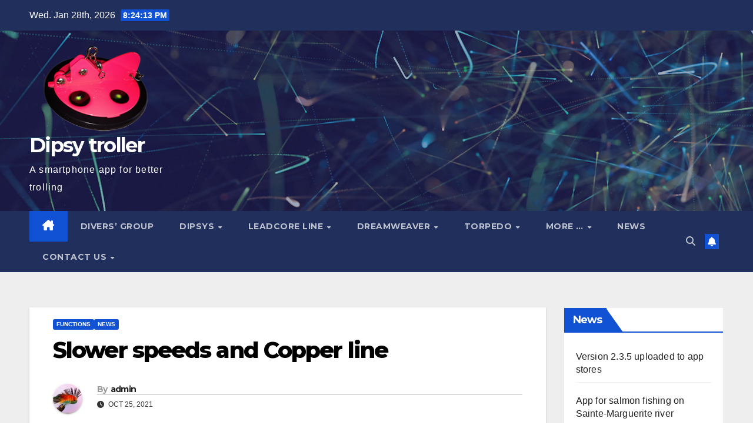

--- FILE ---
content_type: text/html; charset=UTF-8
request_url: https://dipsytroller.com/slower-speeds-and-copper-line/
body_size: 101562
content:
<!DOCTYPE html>
<html lang="en-US">
<head>
<meta charset="UTF-8">
<meta name="viewport" content="width=device-width, initial-scale=1">
<link rel="profile" href="https://gmpg.org/xfn/11">
<title>Dipsy Troller - news on the app</title>
<meta name='robots' content='max-image-preview:large' />
<link rel="alternate" hreflang="en-us" href="https://dipsytroller.com/slower-speeds-and-copper-line/" />
<link rel="alternate" hreflang="fr-fr" href="https://dipsytroller.com/vitesses-lentes-et-ligne-de-cuivre/?lang=fr" />
<link rel="alternate" hreflang="x-default" href="https://dipsytroller.com/slower-speeds-and-copper-line/" />
<link rel='dns-prefetch' href='//secure.gravatar.com' />
<link rel='dns-prefetch' href='//stats.wp.com' />
<link rel='dns-prefetch' href='//fonts.googleapis.com' />
<link rel='dns-prefetch' href='//v0.wordpress.com' />
<link rel='preconnect' href='//i0.wp.com' />
<link rel="alternate" type="application/rss+xml" title="Dipsy troller &raquo; Feed" href="https://dipsytroller.com/feed/" />
<link rel="alternate" type="application/rss+xml" title="Dipsy troller &raquo; Comments Feed" href="https://dipsytroller.com/comments/feed/" />
<link rel="alternate" title="oEmbed (JSON)" type="application/json+oembed" href="https://dipsytroller.com/wp-json/oembed/1.0/embed?url=https%3A%2F%2Fdipsytroller.com%2Fslower-speeds-and-copper-line%2F" />
<link rel="alternate" title="oEmbed (XML)" type="text/xml+oembed" href="https://dipsytroller.com/wp-json/oembed/1.0/embed?url=https%3A%2F%2Fdipsytroller.com%2Fslower-speeds-and-copper-line%2F&#038;format=xml" />
<style id='wp-img-auto-sizes-contain-inline-css'>
img:is([sizes=auto i],[sizes^="auto," i]){contain-intrinsic-size:3000px 1500px}
/*# sourceURL=wp-img-auto-sizes-contain-inline-css */
</style>
<style id='wp-emoji-styles-inline-css'>

	img.wp-smiley, img.emoji {
		display: inline !important;
		border: none !important;
		box-shadow: none !important;
		height: 1em !important;
		width: 1em !important;
		margin: 0 0.07em !important;
		vertical-align: -0.1em !important;
		background: none !important;
		padding: 0 !important;
	}
/*# sourceURL=wp-emoji-styles-inline-css */
</style>
<link rel='stylesheet' id='wp-block-library-css' href='https://dipsytroller.com/wp-includes/css/dist/block-library/style.min.css?ver=291c510d890e2e7537e005f85e559530' media='all' />
<style id='wp-block-heading-inline-css'>
h1:where(.wp-block-heading).has-background,h2:where(.wp-block-heading).has-background,h3:where(.wp-block-heading).has-background,h4:where(.wp-block-heading).has-background,h5:where(.wp-block-heading).has-background,h6:where(.wp-block-heading).has-background{padding:1.25em 2.375em}h1.has-text-align-left[style*=writing-mode]:where([style*=vertical-lr]),h1.has-text-align-right[style*=writing-mode]:where([style*=vertical-rl]),h2.has-text-align-left[style*=writing-mode]:where([style*=vertical-lr]),h2.has-text-align-right[style*=writing-mode]:where([style*=vertical-rl]),h3.has-text-align-left[style*=writing-mode]:where([style*=vertical-lr]),h3.has-text-align-right[style*=writing-mode]:where([style*=vertical-rl]),h4.has-text-align-left[style*=writing-mode]:where([style*=vertical-lr]),h4.has-text-align-right[style*=writing-mode]:where([style*=vertical-rl]),h5.has-text-align-left[style*=writing-mode]:where([style*=vertical-lr]),h5.has-text-align-right[style*=writing-mode]:where([style*=vertical-rl]),h6.has-text-align-left[style*=writing-mode]:where([style*=vertical-lr]),h6.has-text-align-right[style*=writing-mode]:where([style*=vertical-rl]){rotate:180deg}
/*# sourceURL=https://dipsytroller.com/wp-includes/blocks/heading/style.min.css */
</style>
<style id='wp-block-image-inline-css'>
.wp-block-image>a,.wp-block-image>figure>a{display:inline-block}.wp-block-image img{box-sizing:border-box;height:auto;max-width:100%;vertical-align:bottom}@media not (prefers-reduced-motion){.wp-block-image img.hide{visibility:hidden}.wp-block-image img.show{animation:show-content-image .4s}}.wp-block-image[style*=border-radius] img,.wp-block-image[style*=border-radius]>a{border-radius:inherit}.wp-block-image.has-custom-border img{box-sizing:border-box}.wp-block-image.aligncenter{text-align:center}.wp-block-image.alignfull>a,.wp-block-image.alignwide>a{width:100%}.wp-block-image.alignfull img,.wp-block-image.alignwide img{height:auto;width:100%}.wp-block-image .aligncenter,.wp-block-image .alignleft,.wp-block-image .alignright,.wp-block-image.aligncenter,.wp-block-image.alignleft,.wp-block-image.alignright{display:table}.wp-block-image .aligncenter>figcaption,.wp-block-image .alignleft>figcaption,.wp-block-image .alignright>figcaption,.wp-block-image.aligncenter>figcaption,.wp-block-image.alignleft>figcaption,.wp-block-image.alignright>figcaption{caption-side:bottom;display:table-caption}.wp-block-image .alignleft{float:left;margin:.5em 1em .5em 0}.wp-block-image .alignright{float:right;margin:.5em 0 .5em 1em}.wp-block-image .aligncenter{margin-left:auto;margin-right:auto}.wp-block-image :where(figcaption){margin-bottom:1em;margin-top:.5em}.wp-block-image.is-style-circle-mask img{border-radius:9999px}@supports ((-webkit-mask-image:none) or (mask-image:none)) or (-webkit-mask-image:none){.wp-block-image.is-style-circle-mask img{border-radius:0;-webkit-mask-image:url('data:image/svg+xml;utf8,<svg viewBox="0 0 100 100" xmlns="http://www.w3.org/2000/svg"><circle cx="50" cy="50" r="50"/></svg>');mask-image:url('data:image/svg+xml;utf8,<svg viewBox="0 0 100 100" xmlns="http://www.w3.org/2000/svg"><circle cx="50" cy="50" r="50"/></svg>');mask-mode:alpha;-webkit-mask-position:center;mask-position:center;-webkit-mask-repeat:no-repeat;mask-repeat:no-repeat;-webkit-mask-size:contain;mask-size:contain}}:root :where(.wp-block-image.is-style-rounded img,.wp-block-image .is-style-rounded img){border-radius:9999px}.wp-block-image figure{margin:0}.wp-lightbox-container{display:flex;flex-direction:column;position:relative}.wp-lightbox-container img{cursor:zoom-in}.wp-lightbox-container img:hover+button{opacity:1}.wp-lightbox-container button{align-items:center;backdrop-filter:blur(16px) saturate(180%);background-color:#5a5a5a40;border:none;border-radius:4px;cursor:zoom-in;display:flex;height:20px;justify-content:center;opacity:0;padding:0;position:absolute;right:16px;text-align:center;top:16px;width:20px;z-index:100}@media not (prefers-reduced-motion){.wp-lightbox-container button{transition:opacity .2s ease}}.wp-lightbox-container button:focus-visible{outline:3px auto #5a5a5a40;outline:3px auto -webkit-focus-ring-color;outline-offset:3px}.wp-lightbox-container button:hover{cursor:pointer;opacity:1}.wp-lightbox-container button:focus{opacity:1}.wp-lightbox-container button:focus,.wp-lightbox-container button:hover,.wp-lightbox-container button:not(:hover):not(:active):not(.has-background){background-color:#5a5a5a40;border:none}.wp-lightbox-overlay{box-sizing:border-box;cursor:zoom-out;height:100vh;left:0;overflow:hidden;position:fixed;top:0;visibility:hidden;width:100%;z-index:100000}.wp-lightbox-overlay .close-button{align-items:center;cursor:pointer;display:flex;justify-content:center;min-height:40px;min-width:40px;padding:0;position:absolute;right:calc(env(safe-area-inset-right) + 16px);top:calc(env(safe-area-inset-top) + 16px);z-index:5000000}.wp-lightbox-overlay .close-button:focus,.wp-lightbox-overlay .close-button:hover,.wp-lightbox-overlay .close-button:not(:hover):not(:active):not(.has-background){background:none;border:none}.wp-lightbox-overlay .lightbox-image-container{height:var(--wp--lightbox-container-height);left:50%;overflow:hidden;position:absolute;top:50%;transform:translate(-50%,-50%);transform-origin:top left;width:var(--wp--lightbox-container-width);z-index:9999999999}.wp-lightbox-overlay .wp-block-image{align-items:center;box-sizing:border-box;display:flex;height:100%;justify-content:center;margin:0;position:relative;transform-origin:0 0;width:100%;z-index:3000000}.wp-lightbox-overlay .wp-block-image img{height:var(--wp--lightbox-image-height);min-height:var(--wp--lightbox-image-height);min-width:var(--wp--lightbox-image-width);width:var(--wp--lightbox-image-width)}.wp-lightbox-overlay .wp-block-image figcaption{display:none}.wp-lightbox-overlay button{background:none;border:none}.wp-lightbox-overlay .scrim{background-color:#fff;height:100%;opacity:.9;position:absolute;width:100%;z-index:2000000}.wp-lightbox-overlay.active{visibility:visible}@media not (prefers-reduced-motion){.wp-lightbox-overlay.active{animation:turn-on-visibility .25s both}.wp-lightbox-overlay.active img{animation:turn-on-visibility .35s both}.wp-lightbox-overlay.show-closing-animation:not(.active){animation:turn-off-visibility .35s both}.wp-lightbox-overlay.show-closing-animation:not(.active) img{animation:turn-off-visibility .25s both}.wp-lightbox-overlay.zoom.active{animation:none;opacity:1;visibility:visible}.wp-lightbox-overlay.zoom.active .lightbox-image-container{animation:lightbox-zoom-in .4s}.wp-lightbox-overlay.zoom.active .lightbox-image-container img{animation:none}.wp-lightbox-overlay.zoom.active .scrim{animation:turn-on-visibility .4s forwards}.wp-lightbox-overlay.zoom.show-closing-animation:not(.active){animation:none}.wp-lightbox-overlay.zoom.show-closing-animation:not(.active) .lightbox-image-container{animation:lightbox-zoom-out .4s}.wp-lightbox-overlay.zoom.show-closing-animation:not(.active) .lightbox-image-container img{animation:none}.wp-lightbox-overlay.zoom.show-closing-animation:not(.active) .scrim{animation:turn-off-visibility .4s forwards}}@keyframes show-content-image{0%{visibility:hidden}99%{visibility:hidden}to{visibility:visible}}@keyframes turn-on-visibility{0%{opacity:0}to{opacity:1}}@keyframes turn-off-visibility{0%{opacity:1;visibility:visible}99%{opacity:0;visibility:visible}to{opacity:0;visibility:hidden}}@keyframes lightbox-zoom-in{0%{transform:translate(calc((-100vw + var(--wp--lightbox-scrollbar-width))/2 + var(--wp--lightbox-initial-left-position)),calc(-50vh + var(--wp--lightbox-initial-top-position))) scale(var(--wp--lightbox-scale))}to{transform:translate(-50%,-50%) scale(1)}}@keyframes lightbox-zoom-out{0%{transform:translate(-50%,-50%) scale(1);visibility:visible}99%{visibility:visible}to{transform:translate(calc((-100vw + var(--wp--lightbox-scrollbar-width))/2 + var(--wp--lightbox-initial-left-position)),calc(-50vh + var(--wp--lightbox-initial-top-position))) scale(var(--wp--lightbox-scale));visibility:hidden}}
/*# sourceURL=https://dipsytroller.com/wp-includes/blocks/image/style.min.css */
</style>
<style id='wp-block-image-theme-inline-css'>
:root :where(.wp-block-image figcaption){color:#555;font-size:13px;text-align:center}.is-dark-theme :root :where(.wp-block-image figcaption){color:#ffffffa6}.wp-block-image{margin:0 0 1em}
/*# sourceURL=https://dipsytroller.com/wp-includes/blocks/image/theme.min.css */
</style>
<style id='wp-block-paragraph-inline-css'>
.is-small-text{font-size:.875em}.is-regular-text{font-size:1em}.is-large-text{font-size:2.25em}.is-larger-text{font-size:3em}.has-drop-cap:not(:focus):first-letter{float:left;font-size:8.4em;font-style:normal;font-weight:100;line-height:.68;margin:.05em .1em 0 0;text-transform:uppercase}body.rtl .has-drop-cap:not(:focus):first-letter{float:none;margin-left:.1em}p.has-drop-cap.has-background{overflow:hidden}:root :where(p.has-background){padding:1.25em 2.375em}:where(p.has-text-color:not(.has-link-color)) a{color:inherit}p.has-text-align-left[style*="writing-mode:vertical-lr"],p.has-text-align-right[style*="writing-mode:vertical-rl"]{rotate:180deg}
/*# sourceURL=https://dipsytroller.com/wp-includes/blocks/paragraph/style.min.css */
</style>
<style id='global-styles-inline-css'>
:root{--wp--preset--aspect-ratio--square: 1;--wp--preset--aspect-ratio--4-3: 4/3;--wp--preset--aspect-ratio--3-4: 3/4;--wp--preset--aspect-ratio--3-2: 3/2;--wp--preset--aspect-ratio--2-3: 2/3;--wp--preset--aspect-ratio--16-9: 16/9;--wp--preset--aspect-ratio--9-16: 9/16;--wp--preset--color--black: #000000;--wp--preset--color--cyan-bluish-gray: #abb8c3;--wp--preset--color--white: #ffffff;--wp--preset--color--pale-pink: #f78da7;--wp--preset--color--vivid-red: #cf2e2e;--wp--preset--color--luminous-vivid-orange: #ff6900;--wp--preset--color--luminous-vivid-amber: #fcb900;--wp--preset--color--light-green-cyan: #7bdcb5;--wp--preset--color--vivid-green-cyan: #00d084;--wp--preset--color--pale-cyan-blue: #8ed1fc;--wp--preset--color--vivid-cyan-blue: #0693e3;--wp--preset--color--vivid-purple: #9b51e0;--wp--preset--gradient--vivid-cyan-blue-to-vivid-purple: linear-gradient(135deg,rgb(6,147,227) 0%,rgb(155,81,224) 100%);--wp--preset--gradient--light-green-cyan-to-vivid-green-cyan: linear-gradient(135deg,rgb(122,220,180) 0%,rgb(0,208,130) 100%);--wp--preset--gradient--luminous-vivid-amber-to-luminous-vivid-orange: linear-gradient(135deg,rgb(252,185,0) 0%,rgb(255,105,0) 100%);--wp--preset--gradient--luminous-vivid-orange-to-vivid-red: linear-gradient(135deg,rgb(255,105,0) 0%,rgb(207,46,46) 100%);--wp--preset--gradient--very-light-gray-to-cyan-bluish-gray: linear-gradient(135deg,rgb(238,238,238) 0%,rgb(169,184,195) 100%);--wp--preset--gradient--cool-to-warm-spectrum: linear-gradient(135deg,rgb(74,234,220) 0%,rgb(151,120,209) 20%,rgb(207,42,186) 40%,rgb(238,44,130) 60%,rgb(251,105,98) 80%,rgb(254,248,76) 100%);--wp--preset--gradient--blush-light-purple: linear-gradient(135deg,rgb(255,206,236) 0%,rgb(152,150,240) 100%);--wp--preset--gradient--blush-bordeaux: linear-gradient(135deg,rgb(254,205,165) 0%,rgb(254,45,45) 50%,rgb(107,0,62) 100%);--wp--preset--gradient--luminous-dusk: linear-gradient(135deg,rgb(255,203,112) 0%,rgb(199,81,192) 50%,rgb(65,88,208) 100%);--wp--preset--gradient--pale-ocean: linear-gradient(135deg,rgb(255,245,203) 0%,rgb(182,227,212) 50%,rgb(51,167,181) 100%);--wp--preset--gradient--electric-grass: linear-gradient(135deg,rgb(202,248,128) 0%,rgb(113,206,126) 100%);--wp--preset--gradient--midnight: linear-gradient(135deg,rgb(2,3,129) 0%,rgb(40,116,252) 100%);--wp--preset--font-size--small: 13px;--wp--preset--font-size--medium: 20px;--wp--preset--font-size--large: 36px;--wp--preset--font-size--x-large: 42px;--wp--preset--spacing--20: 0.44rem;--wp--preset--spacing--30: 0.67rem;--wp--preset--spacing--40: 1rem;--wp--preset--spacing--50: 1.5rem;--wp--preset--spacing--60: 2.25rem;--wp--preset--spacing--70: 3.38rem;--wp--preset--spacing--80: 5.06rem;--wp--preset--shadow--natural: 6px 6px 9px rgba(0, 0, 0, 0.2);--wp--preset--shadow--deep: 12px 12px 50px rgba(0, 0, 0, 0.4);--wp--preset--shadow--sharp: 6px 6px 0px rgba(0, 0, 0, 0.2);--wp--preset--shadow--outlined: 6px 6px 0px -3px rgb(255, 255, 255), 6px 6px rgb(0, 0, 0);--wp--preset--shadow--crisp: 6px 6px 0px rgb(0, 0, 0);}:root :where(.is-layout-flow) > :first-child{margin-block-start: 0;}:root :where(.is-layout-flow) > :last-child{margin-block-end: 0;}:root :where(.is-layout-flow) > *{margin-block-start: 24px;margin-block-end: 0;}:root :where(.is-layout-constrained) > :first-child{margin-block-start: 0;}:root :where(.is-layout-constrained) > :last-child{margin-block-end: 0;}:root :where(.is-layout-constrained) > *{margin-block-start: 24px;margin-block-end: 0;}:root :where(.is-layout-flex){gap: 24px;}:root :where(.is-layout-grid){gap: 24px;}body .is-layout-flex{display: flex;}.is-layout-flex{flex-wrap: wrap;align-items: center;}.is-layout-flex > :is(*, div){margin: 0;}body .is-layout-grid{display: grid;}.is-layout-grid > :is(*, div){margin: 0;}.has-black-color{color: var(--wp--preset--color--black) !important;}.has-cyan-bluish-gray-color{color: var(--wp--preset--color--cyan-bluish-gray) !important;}.has-white-color{color: var(--wp--preset--color--white) !important;}.has-pale-pink-color{color: var(--wp--preset--color--pale-pink) !important;}.has-vivid-red-color{color: var(--wp--preset--color--vivid-red) !important;}.has-luminous-vivid-orange-color{color: var(--wp--preset--color--luminous-vivid-orange) !important;}.has-luminous-vivid-amber-color{color: var(--wp--preset--color--luminous-vivid-amber) !important;}.has-light-green-cyan-color{color: var(--wp--preset--color--light-green-cyan) !important;}.has-vivid-green-cyan-color{color: var(--wp--preset--color--vivid-green-cyan) !important;}.has-pale-cyan-blue-color{color: var(--wp--preset--color--pale-cyan-blue) !important;}.has-vivid-cyan-blue-color{color: var(--wp--preset--color--vivid-cyan-blue) !important;}.has-vivid-purple-color{color: var(--wp--preset--color--vivid-purple) !important;}.has-black-background-color{background-color: var(--wp--preset--color--black) !important;}.has-cyan-bluish-gray-background-color{background-color: var(--wp--preset--color--cyan-bluish-gray) !important;}.has-white-background-color{background-color: var(--wp--preset--color--white) !important;}.has-pale-pink-background-color{background-color: var(--wp--preset--color--pale-pink) !important;}.has-vivid-red-background-color{background-color: var(--wp--preset--color--vivid-red) !important;}.has-luminous-vivid-orange-background-color{background-color: var(--wp--preset--color--luminous-vivid-orange) !important;}.has-luminous-vivid-amber-background-color{background-color: var(--wp--preset--color--luminous-vivid-amber) !important;}.has-light-green-cyan-background-color{background-color: var(--wp--preset--color--light-green-cyan) !important;}.has-vivid-green-cyan-background-color{background-color: var(--wp--preset--color--vivid-green-cyan) !important;}.has-pale-cyan-blue-background-color{background-color: var(--wp--preset--color--pale-cyan-blue) !important;}.has-vivid-cyan-blue-background-color{background-color: var(--wp--preset--color--vivid-cyan-blue) !important;}.has-vivid-purple-background-color{background-color: var(--wp--preset--color--vivid-purple) !important;}.has-black-border-color{border-color: var(--wp--preset--color--black) !important;}.has-cyan-bluish-gray-border-color{border-color: var(--wp--preset--color--cyan-bluish-gray) !important;}.has-white-border-color{border-color: var(--wp--preset--color--white) !important;}.has-pale-pink-border-color{border-color: var(--wp--preset--color--pale-pink) !important;}.has-vivid-red-border-color{border-color: var(--wp--preset--color--vivid-red) !important;}.has-luminous-vivid-orange-border-color{border-color: var(--wp--preset--color--luminous-vivid-orange) !important;}.has-luminous-vivid-amber-border-color{border-color: var(--wp--preset--color--luminous-vivid-amber) !important;}.has-light-green-cyan-border-color{border-color: var(--wp--preset--color--light-green-cyan) !important;}.has-vivid-green-cyan-border-color{border-color: var(--wp--preset--color--vivid-green-cyan) !important;}.has-pale-cyan-blue-border-color{border-color: var(--wp--preset--color--pale-cyan-blue) !important;}.has-vivid-cyan-blue-border-color{border-color: var(--wp--preset--color--vivid-cyan-blue) !important;}.has-vivid-purple-border-color{border-color: var(--wp--preset--color--vivid-purple) !important;}.has-vivid-cyan-blue-to-vivid-purple-gradient-background{background: var(--wp--preset--gradient--vivid-cyan-blue-to-vivid-purple) !important;}.has-light-green-cyan-to-vivid-green-cyan-gradient-background{background: var(--wp--preset--gradient--light-green-cyan-to-vivid-green-cyan) !important;}.has-luminous-vivid-amber-to-luminous-vivid-orange-gradient-background{background: var(--wp--preset--gradient--luminous-vivid-amber-to-luminous-vivid-orange) !important;}.has-luminous-vivid-orange-to-vivid-red-gradient-background{background: var(--wp--preset--gradient--luminous-vivid-orange-to-vivid-red) !important;}.has-very-light-gray-to-cyan-bluish-gray-gradient-background{background: var(--wp--preset--gradient--very-light-gray-to-cyan-bluish-gray) !important;}.has-cool-to-warm-spectrum-gradient-background{background: var(--wp--preset--gradient--cool-to-warm-spectrum) !important;}.has-blush-light-purple-gradient-background{background: var(--wp--preset--gradient--blush-light-purple) !important;}.has-blush-bordeaux-gradient-background{background: var(--wp--preset--gradient--blush-bordeaux) !important;}.has-luminous-dusk-gradient-background{background: var(--wp--preset--gradient--luminous-dusk) !important;}.has-pale-ocean-gradient-background{background: var(--wp--preset--gradient--pale-ocean) !important;}.has-electric-grass-gradient-background{background: var(--wp--preset--gradient--electric-grass) !important;}.has-midnight-gradient-background{background: var(--wp--preset--gradient--midnight) !important;}.has-small-font-size{font-size: var(--wp--preset--font-size--small) !important;}.has-medium-font-size{font-size: var(--wp--preset--font-size--medium) !important;}.has-large-font-size{font-size: var(--wp--preset--font-size--large) !important;}.has-x-large-font-size{font-size: var(--wp--preset--font-size--x-large) !important;}
/*# sourceURL=global-styles-inline-css */
</style>

<style id='classic-theme-styles-inline-css'>
/*! This file is auto-generated */
.wp-block-button__link{color:#fff;background-color:#32373c;border-radius:9999px;box-shadow:none;text-decoration:none;padding:calc(.667em + 2px) calc(1.333em + 2px);font-size:1.125em}.wp-block-file__button{background:#32373c;color:#fff;text-decoration:none}
/*# sourceURL=/wp-includes/css/classic-themes.min.css */
</style>
<link rel='stylesheet' id='wpml-legacy-horizontal-list-0-css' href='https://dipsytroller.com/wp-content/plugins/sitepress-multilingual-cms/templates/language-switchers/legacy-list-horizontal/style.min.css?ver=1' media='all' />
<style id='wpml-legacy-horizontal-list-0-inline-css'>
.wpml-ls-statics-footer a, .wpml-ls-statics-footer .wpml-ls-sub-menu a, .wpml-ls-statics-footer .wpml-ls-sub-menu a:link, .wpml-ls-statics-footer li:not(.wpml-ls-current-language) .wpml-ls-link, .wpml-ls-statics-footer li:not(.wpml-ls-current-language) .wpml-ls-link:link {color:#444444;background-color:#ffffff;}.wpml-ls-statics-footer .wpml-ls-sub-menu a:hover,.wpml-ls-statics-footer .wpml-ls-sub-menu a:focus, .wpml-ls-statics-footer .wpml-ls-sub-menu a:link:hover, .wpml-ls-statics-footer .wpml-ls-sub-menu a:link:focus {color:#000000;background-color:#eeeeee;}.wpml-ls-statics-footer .wpml-ls-current-language > a {color:#444444;background-color:#ffffff;}.wpml-ls-statics-footer .wpml-ls-current-language:hover>a, .wpml-ls-statics-footer .wpml-ls-current-language>a:focus {color:#000000;background-color:#eeeeee;}
/*# sourceURL=wpml-legacy-horizontal-list-0-inline-css */
</style>
<link rel='stylesheet' id='cmplz-general-css' href='https://dipsytroller.com/wp-content/plugins/complianz-gdpr/assets/css/cookieblocker.min.css?ver=1746091749' media='all' />
<link rel='stylesheet' id='cms-navigation-style-base-css' href='https://dipsytroller.com/wp-content/plugins/wpml-cms-nav/res/css/cms-navigation-base.css?ver=1.5.6' media='screen' />
<link rel='stylesheet' id='cms-navigation-style-css' href='https://dipsytroller.com/wp-content/plugins/wpml-cms-nav/res/css/cms-navigation.css?ver=1.5.6' media='screen' />
<link rel='stylesheet' id='newsup-fonts-css' href='//fonts.googleapis.com/css?family=Montserrat%3A400%2C500%2C700%2C800%7CWork%2BSans%3A300%2C400%2C500%2C600%2C700%2C800%2C900%26display%3Dswap&#038;subset=latin%2Clatin-ext' media='all' />
<link rel='stylesheet' id='bootstrap-css' href='https://dipsytroller.com/wp-content/themes/newsup/css/bootstrap.css?ver=291c510d890e2e7537e005f85e559530' media='all' />
<link rel='stylesheet' id='newsup-style-css' href='https://dipsytroller.com/wp-content/themes/newsup/style.css?ver=291c510d890e2e7537e005f85e559530' media='all' />
<link rel='stylesheet' id='newsup-default-css' href='https://dipsytroller.com/wp-content/themes/newsup/css/colors/default.css?ver=291c510d890e2e7537e005f85e559530' media='all' />
<link rel='stylesheet' id='font-awesome-5-all-css' href='https://dipsytroller.com/wp-content/themes/newsup/css/font-awesome/css/all.min.css?ver=291c510d890e2e7537e005f85e559530' media='all' />
<link rel='stylesheet' id='font-awesome-4-shim-css' href='https://dipsytroller.com/wp-content/themes/newsup/css/font-awesome/css/v4-shims.min.css?ver=291c510d890e2e7537e005f85e559530' media='all' />
<link rel='stylesheet' id='owl-carousel-css' href='https://dipsytroller.com/wp-content/themes/newsup/css/owl.carousel.css?ver=291c510d890e2e7537e005f85e559530' media='all' />
<link rel='stylesheet' id='smartmenus-css' href='https://dipsytroller.com/wp-content/themes/newsup/css/jquery.smartmenus.bootstrap.css?ver=291c510d890e2e7537e005f85e559530' media='all' />
<link rel='stylesheet' id='newsup-custom-css-css' href='https://dipsytroller.com/wp-content/themes/newsup/inc/ansar/customize/css/customizer.css?ver=1.0' media='all' />
<link rel='stylesheet' id='sharedaddy-css' href='https://dipsytroller.com/wp-content/plugins/jetpack/modules/sharedaddy/sharing.css?ver=15.4' media='all' />
<link rel='stylesheet' id='social-logos-css' href='https://dipsytroller.com/wp-content/plugins/jetpack/_inc/social-logos/social-logos.min.css?ver=15.4' media='all' />
<script async src="https://dipsytroller.com/wp-content/plugins/burst-statistics/helpers/timeme/timeme.min.js?ver=1.8.0.1" id="burst-timeme-js"></script>
<script id="burst-js-extra">
var burst = {"tracking":{"isInitialHit":true,"lastUpdateTimestamp":0,"beacon_url":"https://dipsytroller.com/wp-content/plugins/burst-statistics/endpoint.php"},"options":{"cookieless":0,"pageUrl":"https://dipsytroller.com/slower-speeds-and-copper-line/","beacon_enabled":1,"do_not_track":0,"enable_turbo_mode":0,"track_url_change":0,"cookie_retention_days":30},"goals":{"completed":[],"scriptUrl":"https://dipsytroller.com/wp-content/plugins/burst-statistics//assets/js/build/burst-goals.js?v=1.8.0.1","active":[{"ID":"1","title":"Default goal","type":"clicks","status":"active","server_side":"0","url":"*","conversion_metric":"visitors","date_created":"1712222569","date_start":"1712222569","date_end":"0","attribute":"class","attribute_value":"","hook":""}]},"cache":{"uid":null,"fingerprint":null,"isUserAgent":null,"isDoNotTrack":null,"useCookies":null}};
//# sourceURL=burst-js-extra
</script>
<script async src="https://dipsytroller.com/wp-content/plugins/burst-statistics/assets/js/build/burst.min.js?ver=1.8.0.1" id="burst-js"></script>
<script src="https://dipsytroller.com/wp-content/plugins/google-analytics-for-wordpress/assets/js/frontend-gtag.min.js?ver=9.11.1" id="monsterinsights-frontend-script-js" async data-wp-strategy="async"></script>
<script data-cfasync="false" data-wpfc-render="false" id='monsterinsights-frontend-script-js-extra'>var monsterinsights_frontend = {"js_events_tracking":"true","download_extensions":"doc,pdf,ppt,zip,xls,docx,pptx,xlsx","inbound_paths":"[{\"path\":\"\\\/go\\\/\",\"label\":\"affiliate\"},{\"path\":\"\\\/recommend\\\/\",\"label\":\"affiliate\"}]","home_url":"https:\/\/dipsytroller.com","hash_tracking":"false","v4_id":"G-CD6GRME5ZD"};</script>
<script src="https://dipsytroller.com/wp-includes/js/jquery/jquery.min.js?ver=3.7.1" id="jquery-core-js"></script>
<script src="https://dipsytroller.com/wp-includes/js/jquery/jquery-migrate.min.js?ver=3.4.1" id="jquery-migrate-js"></script>
<script src="https://dipsytroller.com/wp-content/themes/newsup/js/navigation.js?ver=291c510d890e2e7537e005f85e559530" id="newsup-navigation-js"></script>
<script src="https://dipsytroller.com/wp-content/themes/newsup/js/bootstrap.js?ver=291c510d890e2e7537e005f85e559530" id="bootstrap-js"></script>
<script src="https://dipsytroller.com/wp-content/themes/newsup/js/owl.carousel.min.js?ver=291c510d890e2e7537e005f85e559530" id="owl-carousel-min-js"></script>
<script src="https://dipsytroller.com/wp-content/themes/newsup/js/jquery.smartmenus.js?ver=291c510d890e2e7537e005f85e559530" id="smartmenus-js-js"></script>
<script src="https://dipsytroller.com/wp-content/themes/newsup/js/jquery.smartmenus.bootstrap.js?ver=291c510d890e2e7537e005f85e559530" id="bootstrap-smartmenus-js-js"></script>
<script src="https://dipsytroller.com/wp-content/themes/newsup/js/jquery.marquee.js?ver=291c510d890e2e7537e005f85e559530" id="newsup-marquee-js-js"></script>
<script src="https://dipsytroller.com/wp-content/themes/newsup/js/main.js?ver=291c510d890e2e7537e005f85e559530" id="newsup-main-js-js"></script>
<script id="wpml-browser-redirect-js-extra">
var wpml_browser_redirect_params = {"pageLanguage":"en","languageUrls":{"en_us":"https://dipsytroller.com/slower-speeds-and-copper-line/","en":"https://dipsytroller.com/slower-speeds-and-copper-line/","us":"https://dipsytroller.com/slower-speeds-and-copper-line/","fr_fr":"https://dipsytroller.com/vitesses-lentes-et-ligne-de-cuivre/?lang=fr","fr":"https://dipsytroller.com/vitesses-lentes-et-ligne-de-cuivre/?lang=fr"},"cookie":{"name":"_icl_visitor_lang_js","domain":"dipsytroller.com","path":"/","expiration":24}};
//# sourceURL=wpml-browser-redirect-js-extra
</script>
<script src="https://dipsytroller.com/wp-content/plugins/sitepress-multilingual-cms/dist/js/browser-redirect/app.js?ver=486900" id="wpml-browser-redirect-js"></script>
<link rel="https://api.w.org/" href="https://dipsytroller.com/wp-json/" /><link rel="alternate" title="JSON" type="application/json" href="https://dipsytroller.com/wp-json/wp/v2/posts/1622" /><link rel="EditURI" type="application/rsd+xml" title="RSD" href="https://dipsytroller.com/xmlrpc.php?rsd" />
<link rel="canonical" href="https://dipsytroller.com/slower-speeds-and-copper-line/" />
<meta name="generator" content="WPML ver:4.8.6 stt:1,4;" />
	<style>img#wpstats{display:none}</style>
		 
<style type="text/css" id="custom-background-css">
    .wrapper { background-color: #eee; }
</style>
<meta name="description" content="Slower than nominal speeds We got a request about lower than nominal speeds.       BTW it says, it is an Excellent app ;) So it is, in fact, quite accurate. When the cursor drops below the minimum speed, we always display the same information. It&#039;s simpler than displaying an error and especially easier&hellip;" />
    <style type="text/css">
            body .site-title a,
        body .site-description {
            color: #fff;
        }

        .site-branding-text .site-title a {
                font-size: px;
            }

            @media only screen and (max-width: 640px) {
                .site-branding-text .site-title a {
                    font-size: 40px;

                }
            }

            @media only screen and (max-width: 375px) {
                .site-branding-text .site-title a {
                    font-size: 32px;

                }
            }

        </style>
    
<!-- Jetpack Open Graph Tags -->
<meta property="og:type" content="article" />
<meta property="og:title" content="Dipsy Troller - news on the app" />
<meta property="og:url" content="https://dipsytroller.com/slower-speeds-and-copper-line/" />
<meta property="og:description" content="Slower than nominal speeds We got a request about lower than nominal speeds.       BTW it says, it is an Excellent app ;) So it is, in fact, quite accurate. When the cursor drops below the minimum …" />
<meta property="article:published_time" content="2021-10-25T20:49:19+00:00" />
<meta property="article:modified_time" content="2021-10-25T21:42:10+00:00" />
<meta property="og:site_name" content="Dipsy troller" />
<meta property="og:image" content="https://i0.wp.com/dipsytroller.com/wp-content/uploads/2021/10/Simulator-Screen-Shot-iPhone-13-2021-10-25-at-16.29.53.png?fit=555%2C1200&#038;ssl=1" />
<meta property="og:image:width" content="555" />
<meta property="og:image:height" content="1200" />
<meta property="og:image:alt" content="" />
<meta property="og:locale" content="en_US" />
<meta name="twitter:text:title" content="Slower speeds and Copper line" />
<meta name="twitter:image" content="https://i0.wp.com/dipsytroller.com/wp-content/uploads/2021/10/Simulator-Screen-Shot-iPhone-13-2021-10-25-at-16.29.53.png?fit=555%2C1200&#038;ssl=1&#038;w=640" />
<meta name="twitter:card" content="summary_large_image" />

<!-- End Jetpack Open Graph Tags -->
<link rel="icon" href="https://i0.wp.com/dipsytroller.com/wp-content/uploads/2021/08/cropped-dipsy-500.png?fit=32%2C32&#038;ssl=1" sizes="32x32" />
<link rel="icon" href="https://i0.wp.com/dipsytroller.com/wp-content/uploads/2021/08/cropped-dipsy-500.png?fit=192%2C192&#038;ssl=1" sizes="192x192" />
<link rel="apple-touch-icon" href="https://i0.wp.com/dipsytroller.com/wp-content/uploads/2021/08/cropped-dipsy-500.png?fit=180%2C180&#038;ssl=1" />
<meta name="msapplication-TileImage" content="https://i0.wp.com/dipsytroller.com/wp-content/uploads/2021/08/cropped-dipsy-500.png?fit=270%2C270&#038;ssl=1" />
</head>
<body data-rsssl=1 class="wp-singular post-template-default single single-post postid-1622 single-format-standard wp-custom-logo wp-embed-responsive wp-theme-newsup ta-hide-date-author-in-list" >
<div id="page" class="site">
<a class="skip-link screen-reader-text" href="#content">
Skip to content</a>
  <div class="wrapper" id="custom-background-css">
    <header class="mg-headwidget">
      <!--==================== TOP BAR ====================-->
      <div class="mg-head-detail hidden-xs">
    <div class="container-fluid">
        <div class="row align-items-center">
            <div class="col-md-6 col-xs-12">
                <ul class="info-left">
                                <li>Wed. Jan 28th, 2026                 <span  id="time" class="time"></span>
                        </li>
                        </ul>
            </div>
            <div class="col-md-6 col-xs-12">
                <ul class="mg-social info-right">
                                    </ul>
            </div>
        </div>
    </div>
</div>
      <div class="clearfix"></div>

      
      <div class="mg-nav-widget-area-back" style='background-image: url("https://dipsytroller.com/wp-content/themes/newsup/images/head-back.jpg" );'>
                <div class="overlay">
          <div class="inner"  style="background-color:rgba(32,47,91,0.4);" > 
              <div class="container-fluid">
                  <div class="mg-nav-widget-area">
                    <div class="row align-items-center">
                      <div class="col-md-3 text-center-xs">
                        <div class="navbar-header">
                          <div class="site-logo">
                            <a href="https://dipsytroller.com/" class="navbar-brand" rel="home"><img width="237" height="158" src="https://i0.wp.com/dipsytroller.com/wp-content/uploads/2024/01/cropped-dipsy_troller-logo-1.png?fit=237%2C158&amp;ssl=1" class="custom-logo" alt="Dipsy troller" decoding="async" /></a>                          </div>
                          <div class="site-branding-text ">
                                                            <p class="site-title"> <a href="https://dipsytroller.com/" rel="home">Dipsy troller</a></p>
                                                            <p class="site-description">A smartphone app for better trolling</p>
                          </div>    
                        </div>
                      </div>
                                          </div>
                  </div>
              </div>
          </div>
        </div>
      </div>
    <div class="mg-menu-full">
      <nav class="navbar navbar-expand-lg navbar-wp">
        <div class="container-fluid">
          <!-- Right nav -->
          <div class="m-header align-items-center">
                            <a class="mobilehomebtn" href="https://dipsytroller.com"><span class="fa-solid fa-house-chimney"></span></a>
              <!-- navbar-toggle -->
              <button class="navbar-toggler mx-auto" type="button" data-toggle="collapse" data-target="#navbar-wp" aria-controls="navbarSupportedContent" aria-expanded="false" aria-label="Toggle navigation">
                <span class="burger">
                  <span class="burger-line"></span>
                  <span class="burger-line"></span>
                  <span class="burger-line"></span>
                </span>
              </button>
              <!-- /navbar-toggle -->
                          <div class="dropdown show mg-search-box pr-2">
                <a class="dropdown-toggle msearch ml-auto" href="#" role="button" id="dropdownMenuLink" data-toggle="dropdown" aria-haspopup="true" aria-expanded="false">
                <i class="fas fa-search"></i>
                </a> 
                <div class="dropdown-menu searchinner" aria-labelledby="dropdownMenuLink">
                    <form role="search" method="get" id="searchform" action="https://dipsytroller.com/">
  <div class="input-group">
    <input type="search" class="form-control" placeholder="Search" value="" name="s" />
    <span class="input-group-btn btn-default">
    <button type="submit" class="btn"> <i class="fas fa-search"></i> </button>
    </span> </div>
<input type='hidden' name='lang' value='en' /></form>                </div>
            </div>
                  <a href="#" target="_blank" class="btn-bell btn-theme mx-2"><i class="fa fa-bell"></i></a>
                      
          </div>
          <!-- /Right nav --> 
          <div class="collapse navbar-collapse" id="navbar-wp">
            <div class="d-md-block">
              <ul id="menu-menu-ee" class="nav navbar-nav mr-auto "><li class="active home"><a class="homebtn" href="https://dipsytroller.com"><span class='fa-solid fa-house-chimney'></span></a></li><li id="menu-item-2558" class="menu-item menu-item-type-post_type menu-item-object-page menu-item-2558"><a class="nav-link" title="Divers’ Group" href="https://dipsytroller.com/divers-group/">Divers’ Group</a></li>
<li id="menu-item-875" class="menu-item menu-item-type-post_type menu-item-object-page menu-item-has-children menu-item-875 dropdown"><a class="nav-link" title="Dipsys" href="https://dipsytroller.com/dipsy-diver/" data-toggle="dropdown" class="dropdown-toggle">Dipsys </a>
<ul role="menu" class=" dropdown-menu">
	<li id="menu-item-884" class="menu-item menu-item-type-post_type menu-item-object-page menu-item-884"><a class="dropdown-item" title="Dipsy Diver" href="https://dipsytroller.com/dipsy-diver/">Dipsy Diver</a></li>
	<li id="menu-item-876" class="menu-item menu-item-type-post_type menu-item-object-page menu-item-876"><a class="dropdown-item" title="Dipsy Mini" href="https://dipsytroller.com/dipsy-mini/">Dipsy Mini</a></li>
	<li id="menu-item-879" class="menu-item menu-item-type-post_type menu-item-object-page menu-item-879"><a class="dropdown-item" title="Magnum Dipsy" href="https://dipsytroller.com/magnum-dipsy/">Magnum Dipsy</a></li>
	<li id="menu-item-878" class="menu-item menu-item-type-post_type menu-item-object-page menu-item-878"><a class="dropdown-item" title="Jet Diver" href="https://dipsytroller.com/jet-diver/">Jet Diver</a></li>
	<li id="menu-item-1184" class="menu-item menu-item-type-post_type menu-item-object-page menu-item-1184"><a class="dropdown-item" title="Deep Six Diver" href="https://dipsytroller.com/deep-six-diver/">Deep Six Diver</a></li>
	<li id="menu-item-880" class="menu-item menu-item-type-post_type menu-item-object-page menu-item-880"><a class="dropdown-item" title="Pink Lady" href="https://dipsytroller.com/pink-lady/">Pink Lady</a></li>
</ul>
</li>
<li id="menu-item-890" class="menu-item menu-item-type-post_type menu-item-object-page menu-item-has-children menu-item-890 dropdown"><a class="nav-link" title="Leadcore line" href="https://dipsytroller.com/leadcore-line/" data-toggle="dropdown" class="dropdown-toggle">Leadcore line </a>
<ul role="menu" class=" dropdown-menu">
	<li id="menu-item-1107" class="menu-item menu-item-type-post_type menu-item-object-page menu-item-1107"><a class="dropdown-item" title="Leadcore line" href="https://dipsytroller.com/leadcore-line/">Leadcore line</a></li>
	<li id="menu-item-924" class="menu-item menu-item-type-post_type menu-item-object-page menu-item-924"><a class="dropdown-item" title="Copperline" href="https://dipsytroller.com/copperline/">Copperline</a></li>
	<li id="menu-item-1106" class="menu-item menu-item-type-post_type menu-item-object-page menu-item-1106"><a class="dropdown-item" title="Torpedo Trolling Wires" href="https://dipsytroller.com/torpedo-trolling-wires/">Torpedo Trolling Wires</a></li>
</ul>
</li>
<li id="menu-item-881" class="menu-item menu-item-type-post_type menu-item-object-page menu-item-has-children menu-item-881 dropdown"><a class="nav-link" title="Dreamweaver" href="https://dipsytroller.com/dreamweaver-deeper-diver/" data-toggle="dropdown" class="dropdown-toggle">Dreamweaver </a>
<ul role="menu" class=" dropdown-menu">
	<li id="menu-item-883" class="menu-item menu-item-type-post_type menu-item-object-page menu-item-883"><a class="dropdown-item" title="Dreamweaver Deeper Diver" href="https://dipsytroller.com/dreamweaver-deeper-diver/">Dreamweaver Deeper Diver</a></li>
	<li id="menu-item-882" class="menu-item menu-item-type-post_type menu-item-object-page menu-item-882"><a class="dropdown-item" title="Dreamweaver Rundown Trip-Z" href="https://dipsytroller.com/dreamweaver-rundown-trip-z/">Dreamweaver Rundown Trip-Z</a></li>
</ul>
</li>
<li id="menu-item-1070" class="menu-item menu-item-type-post_type menu-item-object-page menu-item-has-children menu-item-1070 dropdown"><a class="nav-link" title="Torpedo" href="https://dipsytroller.com/torpedo/" data-toggle="dropdown" class="dropdown-toggle">Torpedo </a>
<ul role="menu" class=" dropdown-menu">
	<li id="menu-item-1105" class="menu-item menu-item-type-post_type menu-item-object-page menu-item-1105"><a class="dropdown-item" title="Torpedo Trolling Wires" href="https://dipsytroller.com/torpedo-trolling-wires/">Torpedo Trolling Wires</a></li>
	<li id="menu-item-1071" class="menu-item menu-item-type-post_type menu-item-object-page menu-item-1071"><a class="dropdown-item" title="Torpedo Deep Sea Diver" href="https://dipsytroller.com/torpedo-depp-sea-diver/">Torpedo Deep Sea Diver</a></li>
</ul>
</li>
<li id="menu-item-1495" class="menu-item menu-item-type-post_type menu-item-object-page menu-item-has-children menu-item-1495 dropdown"><a class="nav-link" title="More ..." href="https://dipsytroller.com/davis-instruments-fish-seeker/" data-toggle="dropdown" class="dropdown-toggle">More &#8230; </a>
<ul role="menu" class=" dropdown-menu">
	<li id="menu-item-1183" class="menu-item menu-item-type-post_type menu-item-object-page menu-item-1183"><a class="dropdown-item" title="Fish Seeker" href="https://dipsytroller.com/davis-instruments-fish-seeker/">Fish Seeker</a></li>
	<li id="menu-item-889" class="menu-item menu-item-type-post_type menu-item-object-page menu-item-889"><a class="dropdown-item" title="Chinook" href="https://dipsytroller.com/chinook/">Chinook</a></li>
	<li id="menu-item-888" class="menu-item menu-item-type-post_type menu-item-object-page menu-item-888"><a class="dropdown-item" title="BigJon" href="https://dipsytroller.com/bigjon-diver/">BigJon</a></li>
	<li id="menu-item-1491" class="menu-item menu-item-type-post_type menu-item-object-page menu-item-1491"><a class="dropdown-item" title="Tru-Trip" href="https://dipsytroller.com/tru-trip-deeper-diver-from-big-fish-tuff/">Tru-Trip</a></li>
</ul>
</li>
<li id="menu-item-885" class="menu-item menu-item-type-post_type menu-item-object-page current_page_parent menu-item-885"><a class="nav-link" title="News" href="https://dipsytroller.com/news/">News</a></li>
<li id="menu-item-886" class="menu-item menu-item-type-post_type menu-item-object-page menu-item-has-children menu-item-886 dropdown"><a class="nav-link" title="Contact us" href="https://dipsytroller.com/contact-us/" data-toggle="dropdown" class="dropdown-toggle">Contact us </a>
<ul role="menu" class=" dropdown-menu">
	<li id="menu-item-887" class="menu-item menu-item-type-post_type menu-item-object-page menu-item-privacy-policy menu-item-887"><a class="dropdown-item" title="Privacy Policy" href="https://dipsytroller.com/privacy-policy/">Privacy Policy</a></li>
	<li id="menu-item-3497" class="menu-item menu-item-type-post_type menu-item-object-page menu-item-3497"><a class="dropdown-item" title="Standard Apple’s EULA" href="https://dipsytroller.com/eula/">Standard Apple’s EULA</a></li>
</ul>
</li>
</ul>            </div>      
          </div>
          <!-- Right nav -->
          <div class="desk-header d-lg-flex pl-3 ml-auto my-2 my-lg-0 position-relative align-items-center">
                        <div class="dropdown show mg-search-box pr-2">
                <a class="dropdown-toggle msearch ml-auto" href="#" role="button" id="dropdownMenuLink" data-toggle="dropdown" aria-haspopup="true" aria-expanded="false">
                <i class="fas fa-search"></i>
                </a> 
                <div class="dropdown-menu searchinner" aria-labelledby="dropdownMenuLink">
                    <form role="search" method="get" id="searchform" action="https://dipsytroller.com/">
  <div class="input-group">
    <input type="search" class="form-control" placeholder="Search" value="" name="s" />
    <span class="input-group-btn btn-default">
    <button type="submit" class="btn"> <i class="fas fa-search"></i> </button>
    </span> </div>
<input type='hidden' name='lang' value='en' /></form>                </div>
            </div>
                  <a href="#" target="_blank" class="btn-bell btn-theme mx-2"><i class="fa fa-bell"></i></a>
                  </div>
          <!-- /Right nav -->
      </div>
      </nav> <!-- /Navigation -->
    </div>
</header>
<div class="clearfix"></div> <!-- =========================
     Page Content Section      
============================== -->
<main id="content" class="single-class content">
  <!--container-->
    <div class="container-fluid">
      <!--row-->
        <div class="row">
                  <div class="col-lg-9 col-md-8">
                                <div class="mg-blog-post-box"> 
                    <div class="mg-header">
                        <div class="mg-blog-category"><a class="newsup-categories category-color-1" href="https://dipsytroller.com/category/functions/" alt="View all posts in functions"> 
                                 functions
                             </a><a class="newsup-categories category-color-1" href="https://dipsytroller.com/category/news/" alt="View all posts in News"> 
                                 News
                             </a></div>                        <h1 class="title single"> <a title="Permalink to: Slower speeds and Copper line">
                            Slower speeds and Copper line</a>
                        </h1>
                                                <div class="media mg-info-author-block"> 
                                                        <a class="mg-author-pic" href="https://dipsytroller.com/author/admin/"> <img alt='' src='https://secure.gravatar.com/avatar/809c22e67e6fbaa6bd8e63e9ae4919cac9a554e6d89ef7cc55924376a8ac4970?s=150&#038;r=g' srcset='https://secure.gravatar.com/avatar/809c22e67e6fbaa6bd8e63e9ae4919cac9a554e6d89ef7cc55924376a8ac4970?s=300&#038;r=g 2x' class='avatar avatar-150 photo' height='150' width='150' decoding='async'/> </a>
                                                        <div class="media-body">
                                                            <h4 class="media-heading"><span>By</span><a href="https://dipsytroller.com/author/admin/">admin</a></h4>
                                                            <span class="mg-blog-date"><i class="fas fa-clock"></i> 
                                    Oct 25, 2021                                </span>
                                                        </div>
                        </div>
                                            </div>
                    <img width="1170" height="2532" src="https://dipsytroller.com/wp-content/uploads/2021/10/Simulator-Screen-Shot-iPhone-13-2021-10-25-at-16.29.53.png" class="img-fluid single-featured-image wp-post-image" alt="" decoding="async" fetchpriority="high" srcset="https://i0.wp.com/dipsytroller.com/wp-content/uploads/2021/10/Simulator-Screen-Shot-iPhone-13-2021-10-25-at-16.29.53.png?w=1170&amp;ssl=1 1170w, https://i0.wp.com/dipsytroller.com/wp-content/uploads/2021/10/Simulator-Screen-Shot-iPhone-13-2021-10-25-at-16.29.53.png?resize=139%2C300&amp;ssl=1 139w, https://i0.wp.com/dipsytroller.com/wp-content/uploads/2021/10/Simulator-Screen-Shot-iPhone-13-2021-10-25-at-16.29.53.png?resize=473%2C1024&amp;ssl=1 473w, https://i0.wp.com/dipsytroller.com/wp-content/uploads/2021/10/Simulator-Screen-Shot-iPhone-13-2021-10-25-at-16.29.53.png?resize=768%2C1662&amp;ssl=1 768w, https://i0.wp.com/dipsytroller.com/wp-content/uploads/2021/10/Simulator-Screen-Shot-iPhone-13-2021-10-25-at-16.29.53.png?resize=710%2C1536&amp;ssl=1 710w, https://i0.wp.com/dipsytroller.com/wp-content/uploads/2021/10/Simulator-Screen-Shot-iPhone-13-2021-10-25-at-16.29.53.png?resize=946%2C2048&amp;ssl=1 946w" sizes="(max-width: 1170px) 100vw, 1170px" />                    <article class="page-content-single small single">
                        
<h2 class="wp-block-heading">Slower than nominal speeds</h2>



<p>We got a request about lower than nominal speeds.</p>
<p><a href="https://i0.wp.com/dipsytroller.com/wp-content/uploads/2021/10/slowerspeed-email.png?ssl=1"><img data-recalc-dims="1" decoding="async" class="aligncenter size-large wp-image-1623" src="https://i0.wp.com/dipsytroller.com/wp-content/uploads/2021/10/slowerspeed-email-1024x497.png?resize=640%2C311&#038;ssl=1" alt="" width="640" height="311" srcset="https://i0.wp.com/dipsytroller.com/wp-content/uploads/2021/10/slowerspeed-email.png?resize=1024%2C497&amp;ssl=1 1024w, https://i0.wp.com/dipsytroller.com/wp-content/uploads/2021/10/slowerspeed-email.png?resize=300%2C146&amp;ssl=1 300w, https://i0.wp.com/dipsytroller.com/wp-content/uploads/2021/10/slowerspeed-email.png?resize=768%2C373&amp;ssl=1 768w, https://i0.wp.com/dipsytroller.com/wp-content/uploads/2021/10/slowerspeed-email.png?w=1232&amp;ssl=1 1232w" sizes="(max-width: 640px) 100vw, 640px" /></a></p>
<p> </p>
<p> </p>
<p> </p>



<h1 class="has-text-align-center wp-block-heading">BTW it says, it is an Excellent app 😉</h1>



<div class="wp-block-image"><figure class="alignright size-large is-resized"><a href="https://i0.wp.com/dipsytroller.com/wp-content/uploads/2021/10/Simulator-Screen-Shot-iPhone-13-2021-10-25-at-16.29.53.png?ssl=1"><img data-recalc-dims="1" loading="lazy" decoding="async" src="https://i0.wp.com/dipsytroller.com/wp-content/uploads/2021/10/Simulator-Screen-Shot-iPhone-13-2021-10-25-at-16.29.53.png?resize=237%2C512&#038;ssl=1" alt="" class="wp-image-1625" width="237" height="512" srcset="https://i0.wp.com/dipsytroller.com/wp-content/uploads/2021/10/Simulator-Screen-Shot-iPhone-13-2021-10-25-at-16.29.53.png?resize=473%2C1024&amp;ssl=1 473w, https://i0.wp.com/dipsytroller.com/wp-content/uploads/2021/10/Simulator-Screen-Shot-iPhone-13-2021-10-25-at-16.29.53.png?resize=139%2C300&amp;ssl=1 139w, https://i0.wp.com/dipsytroller.com/wp-content/uploads/2021/10/Simulator-Screen-Shot-iPhone-13-2021-10-25-at-16.29.53.png?resize=768%2C1662&amp;ssl=1 768w, https://i0.wp.com/dipsytroller.com/wp-content/uploads/2021/10/Simulator-Screen-Shot-iPhone-13-2021-10-25-at-16.29.53.png?resize=710%2C1536&amp;ssl=1 710w, https://i0.wp.com/dipsytroller.com/wp-content/uploads/2021/10/Simulator-Screen-Shot-iPhone-13-2021-10-25-at-16.29.53.png?resize=946%2C2048&amp;ssl=1 946w, https://i0.wp.com/dipsytroller.com/wp-content/uploads/2021/10/Simulator-Screen-Shot-iPhone-13-2021-10-25-at-16.29.53.png?w=1170&amp;ssl=1 1170w" sizes="auto, (max-width: 237px) 100vw, 237px" /></a></figure></div>



<p>So it is, in fact, quite accurate. When the cursor drops below the minimum speed, we always display the same information. It&#8217;s simpler than displaying an error and especially easier to read when you&#8217;re in a boat. But based on the usual calculation proposed by the manufacturers, of a linear increase above the maximum speed, we have added an option to approximate low speeds. This option, disabled by default, activates the function for all Dipsy Divers, but also for divers like JetDivers, Dreamweaver, BigJon, Chinook, Copper Lines, DeepSix, Slide Diver, TripZ and TruTrip. Of course, it depends even more on the lure and its buoyancy</p>



<h2 class="wp-block-heading">Copper line computing</h2>



<p>In the mean time, we find out an inconsistency between the narrative of the Copper Line help and the calculator. The documentation of the copper line usually states a simple linear algorithm which looks like the lead line: 8 feet depth for 50 feet of line. Some manufacturers think that the copper line doesn&#8217;t go straight down but as with a parabola. It&#8217;s our thinking too but we added a new parameter to give you the ability to choose your best bet.</p>
<div class="sharedaddy sd-sharing-enabled"><div class="robots-nocontent sd-block sd-social sd-social-icon-text sd-sharing"><h3 class="sd-title">Partager:</h3><div class="sd-content"><ul><li class="share-facebook"><a rel="nofollow noopener noreferrer"
				data-shared="sharing-facebook-1622"
				class="share-facebook sd-button share-icon"
				href="https://dipsytroller.com/slower-speeds-and-copper-line/?share=facebook"
				target="_blank"
				aria-labelledby="sharing-facebook-1622"
				>
				<span id="sharing-facebook-1622" hidden>Click to share on Facebook (Opens in new window)</span>
				<span>Facebook</span>
			</a></li><li class="share-x"><a rel="nofollow noopener noreferrer"
				data-shared="sharing-x-1622"
				class="share-x sd-button share-icon"
				href="https://dipsytroller.com/slower-speeds-and-copper-line/?share=x"
				target="_blank"
				aria-labelledby="sharing-x-1622"
				>
				<span id="sharing-x-1622" hidden>Click to share on X (Opens in new window)</span>
				<span>X</span>
			</a></li><li class="share-end"></li></ul></div></div></div>        <script>
        function pinIt() {
        var e = document.createElement('script');
        e.setAttribute('type','text/javascript');
        e.setAttribute('charset','UTF-8');
        e.setAttribute('src','https://assets.pinterest.com/js/pinmarklet.js?r='+Math.random()*99999999);
        document.body.appendChild(e);
        }
        </script>
        <div class="post-share">
            <div class="post-share-icons cf">
                <a href="https://www.facebook.com/sharer.php?u=https%3A%2F%2Fdipsytroller.com%2Fslower-speeds-and-copper-line%2F" class="link facebook" target="_blank" >
                    <i class="fab fa-facebook"></i>
                </a>
                <a href="http://twitter.com/share?url=https%3A%2F%2Fdipsytroller.com%2Fslower-speeds-and-copper-line%2F&#038;text=Slower%20speeds%20and%20Copper%20line" class="link x-twitter" target="_blank">
                    <i class="fa-brands fa-x-twitter"></i>
                </a>
                <a href="mailto:?subject=Slower%20speeds%20and%20Copper%20line&#038;body=https%3A%2F%2Fdipsytroller.com%2Fslower-speeds-and-copper-line%2F" class="link email" target="_blank" >
                    <i class="fas fa-envelope"></i>
                </a>
                <a href="https://www.linkedin.com/sharing/share-offsite/?url=https%3A%2F%2Fdipsytroller.com%2Fslower-speeds-and-copper-line%2F&#038;title=Slower%20speeds%20and%20Copper%20line" class="link linkedin" target="_blank" >
                    <i class="fab fa-linkedin"></i>
                </a>
                <a href="https://telegram.me/share/url?url=https%3A%2F%2Fdipsytroller.com%2Fslower-speeds-and-copper-line%2F&#038;text&#038;title=Slower%20speeds%20and%20Copper%20line" class="link telegram" target="_blank" >
                    <i class="fab fa-telegram"></i>
                </a>
                <a href="javascript:pinIt();" class="link pinterest">
                    <i class="fab fa-pinterest"></i>
                </a>
                <a class="print-r" href="javascript:window.print()">
                    <i class="fas fa-print"></i>
                </a>  
            </div>
        </div>
                            <div class="clearfix mb-3"></div>
                        
	<nav class="navigation post-navigation" aria-label="Posts">
		<h2 class="screen-reader-text">Post navigation</h2>
		<div class="nav-links"><div class="nav-previous"><a href="https://dipsytroller.com/tested-on-ios-15/" rel="prev">Tested on iOS 15 <div class="fa fa-angle-double-right"></div><span></span></a></div><div class="nav-next"><a href="https://dipsytroller.com/app-pour-pecher-le-saumon-sur-la-riviere-sainte-marguerite/" rel="next"><div class="fa fa-angle-double-left"></div><span></span> App for salmon fishing on Sainte-Marguerite river</a></div></div>
	</nav>                                          </article>
                </div>
                        <div class="media mg-info-author-block">
            <a class="mg-author-pic" href="https://dipsytroller.com/author/admin/"><img alt='' src='https://secure.gravatar.com/avatar/809c22e67e6fbaa6bd8e63e9ae4919cac9a554e6d89ef7cc55924376a8ac4970?s=150&#038;r=g' srcset='https://secure.gravatar.com/avatar/809c22e67e6fbaa6bd8e63e9ae4919cac9a554e6d89ef7cc55924376a8ac4970?s=300&#038;r=g 2x' class='avatar avatar-150 photo' height='150' width='150' loading='lazy' decoding='async'/></a>
                <div class="media-body">
                  <h4 class="media-heading">By <a href ="https://dipsytroller.com/author/admin/">admin</a></h4>
                  <p></p>
                </div>
            </div>
                <div class="mg-featured-slider p-3 mb-4">
            <!--Start mg-realated-slider -->
            <!-- mg-sec-title -->
            <div class="mg-sec-title">
                <h4>Related Post</h4>
            </div>
            <!-- // mg-sec-title -->
            <div class="row">
                <!-- featured_post -->
                                    <!-- blog -->
                    <div class="col-md-4">
                        <div class="mg-blog-post-3 minh back-img mb-md-0 mb-2" 
                                                style="background-image: url('https://dipsytroller.com/wp-content/uploads/2023/03/6-5-en-group-hor.png');" >
                            <div class="mg-blog-inner">
                                <div class="mg-blog-category"><a class="newsup-categories category-color-1" href="https://dipsytroller.com/category/functions/" alt="View all posts in functions"> 
                                 functions
                             </a><a class="newsup-categories category-color-1" href="https://dipsytroller.com/category/news/" alt="View all posts in News"> 
                                 News
                             </a><a class="newsup-categories category-color-1" href="https://dipsytroller.com/category/release/" alt="View all posts in release"> 
                                 release
                             </a></div>                                <h4 class="title"> <a href="https://dipsytroller.com/version-2-3-5-uploaded-to-app-stores/" title="Permalink to: Version 2.3.5 uploaded to app stores">
                                  Version 2.3.5 uploaded to app stores</a>
                                 </h4>
                                <div class="mg-blog-meta"> 
                                                                        <span class="mg-blog-date">
                                        <i class="fas fa-clock"></i>
                                        Mar 9, 2023                                    </span>
                                            <a class="auth" href="https://dipsytroller.com/author/admin/">
            <i class="fas fa-user-circle"></i>admin        </a>
     
                                </div>   
                            </div>
                        </div>
                    </div>
                    <!-- blog -->
                                        <!-- blog -->
                    <div class="col-md-4">
                        <div class="mg-blog-post-3 minh back-img mb-md-0 mb-2" 
                                                style="background-image: url('https://dipsytroller.com/wp-content/uploads/2022/04/riviere-sainte-marguerite-site-web-v1-1.png');" >
                            <div class="mg-blog-inner">
                                <div class="mg-blog-category"><a class="newsup-categories category-color-1" href="https://dipsytroller.com/category/news/" alt="View all posts in News"> 
                                 News
                             </a></div>                                <h4 class="title"> <a href="https://dipsytroller.com/app-pour-pecher-le-saumon-sur-la-riviere-sainte-marguerite/" title="Permalink to: App for salmon fishing on Sainte-Marguerite river">
                                  App for salmon fishing on Sainte-Marguerite river</a>
                                 </h4>
                                <div class="mg-blog-meta"> 
                                                                        <span class="mg-blog-date">
                                        <i class="fas fa-clock"></i>
                                        Apr 13, 2022                                    </span>
                                            <a class="auth" href="https://dipsytroller.com/author/admin/">
            <i class="fas fa-user-circle"></i>admin        </a>
     
                                </div>   
                            </div>
                        </div>
                    </div>
                    <!-- blog -->
                                        <!-- blog -->
                    <div class="col-md-4">
                        <div class="mg-blog-post-3 minh back-img mb-md-0 mb-2" 
                        >
                            <div class="mg-blog-inner">
                                <div class="mg-blog-category"><a class="newsup-categories category-color-1" href="https://dipsytroller.com/category/news/" alt="View all posts in News"> 
                                 News
                             </a><a class="newsup-categories category-color-1" href="https://dipsytroller.com/category/release/" alt="View all posts in release"> 
                                 release
                             </a></div>                                <h4 class="title"> <a href="https://dipsytroller.com/tested-on-ios-15/" title="Permalink to: Tested on iOS 15">
                                  Tested on iOS 15</a>
                                 </h4>
                                <div class="mg-blog-meta"> 
                                                                        <span class="mg-blog-date">
                                        <i class="fas fa-clock"></i>
                                        Sep 22, 2021                                    </span>
                                            <a class="auth" href="https://dipsytroller.com/author/admin/">
            <i class="fas fa-user-circle"></i>admin        </a>
     
                                </div>   
                            </div>
                        </div>
                    </div>
                    <!-- blog -->
                                </div> 
        </div>
        <!--End mg-realated-slider -->
                </div>
        <aside class="col-lg-3 col-md-4 sidebar-sticky">
                
<aside id="secondary" class="widget-area" role="complementary">
	<div id="sidebar-right" class="mg-sidebar">
		
		<div id="recent-posts-2" class="mg-widget widget_recent_entries">
		<div class="mg-wid-title"><h6 class="wtitle">News</h6></div>
		<ul>
											<li>
					<a href="https://dipsytroller.com/version-2-3-5-uploaded-to-app-stores/">Version 2.3.5 uploaded to app stores</a>
									</li>
											<li>
					<a href="https://dipsytroller.com/app-pour-pecher-le-saumon-sur-la-riviere-sainte-marguerite/">App for salmon fishing on Sainte-Marguerite river</a>
									</li>
											<li>
					<a href="https://dipsytroller.com/slower-speeds-and-copper-line/" aria-current="page">Slower speeds and Copper line</a>
									</li>
											<li>
					<a href="https://dipsytroller.com/tested-on-ios-15/">Tested on iOS 15</a>
									</li>
											<li>
					<a href="https://dipsytroller.com/new-version-v2-0-4-build-19/">New version : v2.0.4 build 19</a>
									</li>
					</ul>

		</div><div id="block-2" class="mg-widget widget_block widget_media_image">
<figure class="wp-block-image size-full"><a href="https://dipsytroller.com/wp-content/uploads/2021/01/dipsy-200-1.png"><img loading="lazy" decoding="async" width="200" height="200" src="https://dipsytroller.com/wp-content/uploads/2021/01/dipsy-200-1.png" alt="" class="wp-image-673" srcset="https://i0.wp.com/dipsytroller.com/wp-content/uploads/2021/01/dipsy-200-1.png?w=200&amp;ssl=1 200w, https://i0.wp.com/dipsytroller.com/wp-content/uploads/2021/01/dipsy-200-1.png?resize=80%2C80&amp;ssl=1 80w" sizes="auto, (max-width: 200px) 100vw, 200px" /></a></figure>
</div><div id="block-3" class="mg-widget widget_block widget_media_image">
<figure class="wp-block-image size-full"><a href="https://dipsytroller.com/wp-content/uploads/2021/01/dipsy-200-gplay.png"><img loading="lazy" decoding="async" width="200" height="200" src="https://dipsytroller.com/wp-content/uploads/2021/01/dipsy-200-gplay.png" alt="" class="wp-image-684" srcset="https://i0.wp.com/dipsytroller.com/wp-content/uploads/2021/01/dipsy-200-gplay.png?w=200&amp;ssl=1 200w, https://i0.wp.com/dipsytroller.com/wp-content/uploads/2021/01/dipsy-200-gplay.png?resize=80%2C80&amp;ssl=1 80w" sizes="auto, (max-width: 200px) 100vw, 200px" /></a></figure>
</div><div id="nav_menu-3" class="mg-widget widget_nav_menu"><div class="menu-menu-marge-container"><ul id="menu-menu-marge" class="menu"><li id="menu-item-1201" class="menu-item menu-item-type-post_type menu-item-object-page menu-item-1201"><a href="https://dipsytroller.com/bigjon-diver/">BigJon Diver</a></li>
<li id="menu-item-1202" class="menu-item menu-item-type-post_type menu-item-object-page menu-item-1202"><a href="https://dipsytroller.com/chinook/">Chinook</a></li>
<li id="menu-item-1207" class="menu-item menu-item-type-post_type menu-item-object-page menu-item-has-children menu-item-1207"><a href="https://dipsytroller.com/dipsy-diver/">Dipsy Diver</a>
<ul class="sub-menu">
	<li id="menu-item-1211" class="menu-item menu-item-type-post_type menu-item-object-page menu-item-1211"><a href="https://dipsytroller.com/autres-dipsy/">Dipsy Zero</a></li>
	<li id="menu-item-1218" class="menu-item menu-item-type-post_type menu-item-object-page menu-item-1218"><a href="https://dipsytroller.com/magnum-dipsy/">Magnum Dipsy</a></li>
	<li id="menu-item-1214" class="menu-item menu-item-type-post_type menu-item-object-page menu-item-1214"><a href="https://dipsytroller.com/jet-diver/">Jet Diver</a></li>
	<li id="menu-item-1220" class="menu-item menu-item-type-post_type menu-item-object-page menu-item-1220"><a href="https://dipsytroller.com/pink-lady/">Pink Lady</a></li>
</ul>
</li>
<li id="menu-item-1213" class="menu-item menu-item-type-post_type menu-item-object-page menu-item-1213"><a href="https://dipsytroller.com/dreamweaver-rundown-trip-z/">Dreamweaver Rundown Trip-Z</a></li>
<li id="menu-item-1494" class="menu-item menu-item-type-post_type menu-item-object-page menu-item-1494"><a href="https://dipsytroller.com/tru-trip-deeper-diver-from-big-fish-tuff/">Tru-Trip Deeper Diver from Big Fish Tuff</a></li>
<li id="menu-item-1208" class="menu-item menu-item-type-post_type menu-item-object-page menu-item-1208"><a href="https://dipsytroller.com/dipsy-mini/">Dipsy Mini</a></li>
<li id="menu-item-1212" class="menu-item menu-item-type-post_type menu-item-object-page menu-item-1212"><a href="https://dipsytroller.com/dreamweaver-deeper-diver/">Dreamweaver Deeper Diver</a></li>
<li id="menu-item-1216" class="menu-item menu-item-type-post_type menu-item-object-page menu-item-1216"><a href="https://dipsytroller.com/copperline/">Copperline</a></li>
<li id="menu-item-1217" class="menu-item menu-item-type-post_type menu-item-object-page menu-item-has-children menu-item-1217"><a href="https://dipsytroller.com/leadcore-line/">Leadcore line</a></li>
<li id="menu-item-1215" class="menu-item menu-item-type-post_type menu-item-object-page menu-item-1215"><a href="https://dipsytroller.com/torpedo-trolling-wires/">Torpedo Trolling Wires</a></li>
<li id="menu-item-1222" class="menu-item menu-item-type-post_type menu-item-object-page menu-item-has-children menu-item-1222"><a href="https://dipsytroller.com/torpedo/">Torpedo</a></li>
<li id="menu-item-1204" class="menu-item menu-item-type-post_type menu-item-object-page menu-item-1204"><a href="https://dipsytroller.com/davis-instruments-fish-seeker/">Davis Instruments : Fish Seeker</a></li>
<li id="menu-item-1223" class="menu-item menu-item-type-post_type menu-item-object-page menu-item-1223"><a href="https://dipsytroller.com/torpedo-depp-sea-diver/">Torpedo Deep Sea Diver</a></li>
</ul></div></div><div id="search-2" class="mg-widget widget_search"><div class="mg-wid-title"><h6 class="wtitle">Search</h6></div><form role="search" method="get" id="searchform" action="https://dipsytroller.com/">
  <div class="input-group">
    <input type="search" class="form-control" placeholder="Search" value="" name="s" />
    <span class="input-group-btn btn-default">
    <button type="submit" class="btn"> <i class="fas fa-search"></i> </button>
    </span> </div>
<input type='hidden' name='lang' value='en' /></form></div>	</div>
</aside><!-- #secondary -->
        </aside>
        </div>
      <!--row-->
    </div>
  <!--container-->
</main>
    <div class="container-fluid missed-section mg-posts-sec-inner">
          
        <div class="missed-inner">
            <div class="row">
                                <div class="col-md-12">
                    <div class="mg-sec-title">
                        <!-- mg-sec-title -->
                        <h4>You missed</h4>
                    </div>
                </div>
                                <!--col-md-3-->
                <div class="col-lg-3 col-sm-6 pulse animated">
                    <div class="mg-blog-post-3 minh back-img mb-lg-0"  style="background-image: url('https://dipsytroller.com/wp-content/uploads/2023/03/6-5-en-group-hor.png');" >
                        <a class="link-div" href="https://dipsytroller.com/version-2-3-5-uploaded-to-app-stores/"></a>
                        <div class="mg-blog-inner">
                        <div class="mg-blog-category"><a class="newsup-categories category-color-1" href="https://dipsytroller.com/category/functions/" alt="View all posts in functions"> 
                                 functions
                             </a><a class="newsup-categories category-color-1" href="https://dipsytroller.com/category/news/" alt="View all posts in News"> 
                                 News
                             </a><a class="newsup-categories category-color-1" href="https://dipsytroller.com/category/release/" alt="View all posts in release"> 
                                 release
                             </a></div> 
                        <h4 class="title"> <a href="https://dipsytroller.com/version-2-3-5-uploaded-to-app-stores/" title="Permalink to: Version 2.3.5 uploaded to app stores"> Version 2.3.5 uploaded to app stores</a> </h4>
                                    <div class="mg-blog-meta"> 
                    <span class="mg-blog-date"><i class="fas fa-clock"></i>
            <a href="https://dipsytroller.com/2023/03/">
                March 9, 2023            </a>
        </span>
            <a class="auth" href="https://dipsytroller.com/author/admin/">
            <i class="fas fa-user-circle"></i>admin        </a>
            </div> 
                            </div>
                    </div>
                </div>
                <!--/col-md-3-->
                                <!--col-md-3-->
                <div class="col-lg-3 col-sm-6 pulse animated">
                    <div class="mg-blog-post-3 minh back-img mb-lg-0"  style="background-image: url('https://dipsytroller.com/wp-content/uploads/2022/04/riviere-sainte-marguerite-site-web-v1-1.png');" >
                        <a class="link-div" href="https://dipsytroller.com/app-pour-pecher-le-saumon-sur-la-riviere-sainte-marguerite/"></a>
                        <div class="mg-blog-inner">
                        <div class="mg-blog-category"><a class="newsup-categories category-color-1" href="https://dipsytroller.com/category/news/" alt="View all posts in News"> 
                                 News
                             </a></div> 
                        <h4 class="title"> <a href="https://dipsytroller.com/app-pour-pecher-le-saumon-sur-la-riviere-sainte-marguerite/" title="Permalink to: App for salmon fishing on Sainte-Marguerite river"> App for salmon fishing on Sainte-Marguerite river</a> </h4>
                                    <div class="mg-blog-meta"> 
                    <span class="mg-blog-date"><i class="fas fa-clock"></i>
            <a href="https://dipsytroller.com/2022/04/">
                April 13, 2022            </a>
        </span>
            <a class="auth" href="https://dipsytroller.com/author/admin/">
            <i class="fas fa-user-circle"></i>admin        </a>
            </div> 
                            </div>
                    </div>
                </div>
                <!--/col-md-3-->
                                <!--col-md-3-->
                <div class="col-lg-3 col-sm-6 pulse animated">
                    <div class="mg-blog-post-3 minh back-img mb-lg-0"  style="background-image: url('https://dipsytroller.com/wp-content/uploads/2021/10/Simulator-Screen-Shot-iPhone-13-2021-10-25-at-16.29.53.png');" >
                        <a class="link-div" href="https://dipsytroller.com/slower-speeds-and-copper-line/"></a>
                        <div class="mg-blog-inner">
                        <div class="mg-blog-category"><a class="newsup-categories category-color-1" href="https://dipsytroller.com/category/functions/" alt="View all posts in functions"> 
                                 functions
                             </a><a class="newsup-categories category-color-1" href="https://dipsytroller.com/category/news/" alt="View all posts in News"> 
                                 News
                             </a></div> 
                        <h4 class="title"> <a href="https://dipsytroller.com/slower-speeds-and-copper-line/" title="Permalink to: Slower speeds and Copper line"> Slower speeds and Copper line</a> </h4>
                                    <div class="mg-blog-meta"> 
                    <span class="mg-blog-date"><i class="fas fa-clock"></i>
            <a href="https://dipsytroller.com/2021/10/">
                October 25, 2021            </a>
        </span>
            <a class="auth" href="https://dipsytroller.com/author/admin/">
            <i class="fas fa-user-circle"></i>admin        </a>
            </div> 
                            </div>
                    </div>
                </div>
                <!--/col-md-3-->
                                <!--col-md-3-->
                <div class="col-lg-3 col-sm-6 pulse animated">
                    <div class="mg-blog-post-3 minh back-img mb-lg-0" >
                        <a class="link-div" href="https://dipsytroller.com/tested-on-ios-15/"></a>
                        <div class="mg-blog-inner">
                        <div class="mg-blog-category"><a class="newsup-categories category-color-1" href="https://dipsytroller.com/category/news/" alt="View all posts in News"> 
                                 News
                             </a><a class="newsup-categories category-color-1" href="https://dipsytroller.com/category/release/" alt="View all posts in release"> 
                                 release
                             </a></div> 
                        <h4 class="title"> <a href="https://dipsytroller.com/tested-on-ios-15/" title="Permalink to: Tested on iOS 15"> Tested on iOS 15</a> </h4>
                                    <div class="mg-blog-meta"> 
                    <span class="mg-blog-date"><i class="fas fa-clock"></i>
            <a href="https://dipsytroller.com/2021/09/">
                September 22, 2021            </a>
        </span>
            <a class="auth" href="https://dipsytroller.com/author/admin/">
            <i class="fas fa-user-circle"></i>admin        </a>
            </div> 
                            </div>
                    </div>
                </div>
                <!--/col-md-3-->
                            </div>
        </div>
            </div>
    <!--==================== FOOTER AREA ====================-->
        <footer class="footer back-img" >
        <div class="overlay" >
                <!--Start mg-footer-widget-area-->
                <!--End mg-footer-widget-area-->
            <!--Start mg-footer-widget-area-->
        <div class="mg-footer-bottom-area">
            <div class="container-fluid">
                            <div class="row align-items-center">
                    <!--col-md-4-->
                    <div class="col-md-6">
                        <div class="site-logo">
                            <a href="https://dipsytroller.com/" class="navbar-brand" rel="home"><img width="237" height="158" src="https://i0.wp.com/dipsytroller.com/wp-content/uploads/2024/01/cropped-dipsy_troller-logo-1.png?fit=237%2C158&amp;ssl=1" class="custom-logo" alt="Dipsy troller" decoding="async" /></a>                        </div>
                                                <div class="site-branding-text">
                            <p class="site-title-footer"> <a href="https://dipsytroller.com/" rel="home">Dipsy troller</a></p>
                            <p class="site-description-footer">A smartphone app for better trolling</p>
                        </div>
                                            </div>
                    
                    <div class="col-md-6 text-right text-xs">
                        <ul class="mg-social">
                                    <!--/col-md-4-->  
         
                        </ul>
                    </div>
                </div>
                <!--/row-->
            </div>
            <!--/container-->
        </div>
        <!--End mg-footer-widget-area-->
                <div class="mg-footer-copyright">
                        <div class="container-fluid">
            <div class="row">
                 
                <div class="col-md-6 text-xs "> 
                    <p>
                    <a href="https://wordpress.org/">
                    Proudly powered by WordPress                    </a>
                    <span class="sep"> | </span>
                    Theme: Newsup by <a href="https://themeansar.com/" rel="designer">Themeansar</a>.                    </p>
                </div>
                                            <div class="col-md-6 text-md-right text-xs">
                            <ul class="info-right justify-content-center justify-content-md-end "><li class="nav-item menu-item "><a class="nav-link " href="https://dipsytroller.com/" title="Home">Home</a></li><li class="nav-item menu-item page_item dropdown page-item-496"><a class="nav-link" href="https://dipsytroller.com/bigjon-diver/">BigJon Diver</a></li><li class="nav-item menu-item page_item dropdown page-item-505"><a class="nav-link" href="https://dipsytroller.com/chinook/">Chinook</a></li><li class="nav-item menu-item page_item dropdown page-item-625"><a class="nav-link" href="https://dipsytroller.com/contact-us/">Contact us</a></li><li class="nav-item menu-item page_item dropdown page-item-919"><a class="nav-link" href="https://dipsytroller.com/copperline/">Copperline</a></li><li class="nav-item menu-item page_item dropdown page-item-1181"><a class="nav-link" href="https://dipsytroller.com/davis-instruments-fish-seeker/">Davis Instruments : Fish Seeker</a></li><li class="nav-item menu-item page_item dropdown page-item-534"><a class="nav-link" href="https://dipsytroller.com/deep-six-diver/">Deep Six Diver</a></li><li class="nav-item menu-item page_item dropdown page-item-64"><a class="nav-link" href="https://dipsytroller.com/dipsy-diver/">Dipsy Diver</a></li><li class="nav-item menu-item page_item dropdown page-item-618"><a class="nav-link" href="https://dipsytroller.com/dipsy-mini/">Dipsy Mini</a></li><li class="nav-item menu-item page_item dropdown page-item-47"><a class="nav-link" href="https://dipsytroller.com/dipsy-troller/">Dipsy Troller</a></li><li class="nav-item menu-item page_item dropdown page-item-89"><a class="nav-link" href="https://dipsytroller.com/autres-dipsy/">Dipsy Zero</a></li><li class="nav-item menu-item page_item dropdown page-item-2555"><a class="nav-link" href="https://dipsytroller.com/divers-group/">Divers&#8217; Group</a></li><li class="nav-item menu-item page_item dropdown page-item-785"><a class="nav-link" href="https://dipsytroller.com/dreamweaver-deeper-diver/">Dreamweaver Deeper Diver</a></li><li class="nav-item menu-item page_item dropdown page-item-787"><a class="nav-link" href="https://dipsytroller.com/dreamweaver-rundown-trip-z/">Dreamweaver Rundown Trip-Z</a></li><li class="nav-item menu-item page_item dropdown page-item-2512"><a class="nav-link" href="https://dipsytroller.com/groupe-de-plongeurs/">Groupe de plongeurs</a></li><li class="nav-item menu-item page_item dropdown page-item-73"><a class="nav-link" href="https://dipsytroller.com/jet-diver/">Jet Diver</a></li><li class="nav-item menu-item page_item dropdown page-item-167"><a class="nav-link" href="https://dipsytroller.com/jet-diver-product-page/">Jet Diver Product page</a></li><li class="nav-item menu-item page_item dropdown page-item-93"><a class="nav-link" href="https://dipsytroller.com/leadcore-line/">Leadcore line</a></li><li class="nav-item menu-item page_item dropdown page-item-69"><a class="nav-link" href="https://dipsytroller.com/magnum-dipsy/">Magnum Dipsy</a></li><li class="nav-item menu-item page_item dropdown page-item-825 current_page_parent"><a class="nav-link" href="https://dipsytroller.com/news/">News</a></li><li class="nav-item menu-item page_item dropdown page-item-77"><a class="nav-link" href="https://dipsytroller.com/pink-lady/">Pink Lady</a></li><li class="nav-item menu-item page_item dropdown page-item-647"><a class="nav-link" href="https://dipsytroller.com/privacy-policy/">Privacy Policy</a></li><li class="nav-item menu-item page_item dropdown page-item-3479"><a class="nav-link" href="https://dipsytroller.com/eula/">Standard Apple&#8217;s EULA</a></li><li class="nav-item menu-item page_item dropdown page-item-1068"><a class="nav-link" href="https://dipsytroller.com/torpedo/">Torpedo</a></li><li class="nav-item menu-item page_item dropdown page-item-1038"><a class="nav-link" href="https://dipsytroller.com/torpedo-depp-sea-diver/">Torpedo Deep Sea Diver</a></li><li class="nav-item menu-item page_item dropdown page-item-1090"><a class="nav-link" href="https://dipsytroller.com/torpedo-trolling-wires/">Torpedo Trolling Wires</a></li><li class="nav-item menu-item page_item dropdown page-item-1480"><a class="nav-link" href="https://dipsytroller.com/tru-trip-deeper-diver-from-big-fish-tuff/">Tru-Trip Deeper Diver from Big Fish Tuff</a></li><li class="nav-item menu-item page_item dropdown page-item-1382"><a class="nav-link" href="https://dipsytroller.com/webapp/">Web app</a></li></ul>
                        </div>
                                    </div>
            </div>
        </div>
                </div>
        <!--/overlay-->
        </div>
    </footer>
    <!--/footer-->
  </div>
    <!--/wrapper-->
    <!--Scroll To Top-->
        <a href="#" class="ta_upscr bounceInup animated"><i class="fas fa-angle-up"></i></a>
    <!-- /Scroll To Top -->
<script type="speculationrules">
{"prefetch":[{"source":"document","where":{"and":[{"href_matches":"/*"},{"not":{"href_matches":["/wp-*.php","/wp-admin/*","/wp-content/uploads/*","/wp-content/*","/wp-content/plugins/*","/wp-content/themes/newsup/*","/*\\?(.+)"]}},{"not":{"selector_matches":"a[rel~=\"nofollow\"]"}},{"not":{"selector_matches":".no-prefetch, .no-prefetch a"}}]},"eagerness":"conservative"}]}
</script>
	<style>
		.wp-block-search .wp-block-search__label::before, .mg-widget .wp-block-group h2:before, .mg-sidebar .mg-widget .wtitle::before, .mg-sec-title h4::before, footer .mg-widget h6::before {
			background: inherit;
		}
	</style>
		<div style="display:none">
			<div class="grofile-hash-map-96b7210dea50ca57840fd2bc570b1aaa">
		</div>
		</div>
		
	<script type="text/javascript">
		window.WPCOM_sharing_counts = {"https://dipsytroller.com/slower-speeds-and-copper-line/":1622};
	</script>
				
<div class="wpml-ls-statics-footer wpml-ls wpml-ls-legacy-list-horizontal">
	<ul role="menu"><li class="wpml-ls-slot-footer wpml-ls-item wpml-ls-item-en wpml-ls-current-language wpml-ls-first-item wpml-ls-item-legacy-list-horizontal" role="none">
				<a href="https://dipsytroller.com/slower-speeds-and-copper-line/" class="wpml-ls-link" role="menuitem" >
                                <img
            class="wpml-ls-flag"
            src="https://dipsytroller.com/wp-content/plugins/sitepress-multilingual-cms/res/flags/en.png"
            alt=""
            
            
    /><span class="wpml-ls-native" role="menuitem">English</span></a>
			</li><li class="wpml-ls-slot-footer wpml-ls-item wpml-ls-item-fr wpml-ls-last-item wpml-ls-item-legacy-list-horizontal" role="none">
				<a href="https://dipsytroller.com/vitesses-lentes-et-ligne-de-cuivre/?lang=fr" class="wpml-ls-link" role="menuitem"  aria-label="Switch to French(Français)" title="Switch to French(Français)" >
                                <img
            class="wpml-ls-flag"
            src="https://dipsytroller.com/wp-content/plugins/sitepress-multilingual-cms/res/flags/fr.png"
            alt=""
            
            
    /><span class="wpml-ls-native" lang="fr">Français</span><span class="wpml-ls-display"><span class="wpml-ls-bracket"> (</span>French<span class="wpml-ls-bracket">)</span></span></a>
			</li></ul>
</div>
		<!-- This site uses the Google Analytics by MonsterInsights plugin v9.11.1 - Using Analytics tracking - https://www.monsterinsights.com/ -->
							<script src="//www.googletagmanager.com/gtag/js?id=G-CD6GRME5ZD"  data-cfasync="false" data-wpfc-render="false" async></script>
			<script data-cfasync="false" data-wpfc-render="false">
				var mi_version = '9.11.1';
				var mi_track_user = true;
				var mi_no_track_reason = '';
								var MonsterInsightsDefaultLocations = {"page_location":"https:\/\/dipsytroller.com\/slower-speeds-and-copper-line\/"};
								if ( typeof MonsterInsightsPrivacyGuardFilter === 'function' ) {
					var MonsterInsightsLocations = (typeof MonsterInsightsExcludeQuery === 'object') ? MonsterInsightsPrivacyGuardFilter( MonsterInsightsExcludeQuery ) : MonsterInsightsPrivacyGuardFilter( MonsterInsightsDefaultLocations );
				} else {
					var MonsterInsightsLocations = (typeof MonsterInsightsExcludeQuery === 'object') ? MonsterInsightsExcludeQuery : MonsterInsightsDefaultLocations;
				}

								var disableStrs = [
										'ga-disable-G-CD6GRME5ZD',
									];

				/* Function to detect opted out users */
				function __gtagTrackerIsOptedOut() {
					for (var index = 0; index < disableStrs.length; index++) {
						if (document.cookie.indexOf(disableStrs[index] + '=true') > -1) {
							return true;
						}
					}

					return false;
				}

				/* Disable tracking if the opt-out cookie exists. */
				if (__gtagTrackerIsOptedOut()) {
					for (var index = 0; index < disableStrs.length; index++) {
						window[disableStrs[index]] = true;
					}
				}

				/* Opt-out function */
				function __gtagTrackerOptout() {
					for (var index = 0; index < disableStrs.length; index++) {
						document.cookie = disableStrs[index] + '=true; expires=Thu, 31 Dec 2099 23:59:59 UTC; path=/';
						window[disableStrs[index]] = true;
					}
				}

				if ('undefined' === typeof gaOptout) {
					function gaOptout() {
						__gtagTrackerOptout();
					}
				}
								window.dataLayer = window.dataLayer || [];

				window.MonsterInsightsDualTracker = {
					helpers: {},
					trackers: {},
				};
				if (mi_track_user) {
					function __gtagDataLayer() {
						dataLayer.push(arguments);
					}

					function __gtagTracker(type, name, parameters) {
						if (!parameters) {
							parameters = {};
						}

						if (parameters.send_to) {
							__gtagDataLayer.apply(null, arguments);
							return;
						}

						if (type === 'event') {
														parameters.send_to = monsterinsights_frontend.v4_id;
							var hookName = name;
							if (typeof parameters['event_category'] !== 'undefined') {
								hookName = parameters['event_category'] + ':' + name;
							}

							if (typeof MonsterInsightsDualTracker.trackers[hookName] !== 'undefined') {
								MonsterInsightsDualTracker.trackers[hookName](parameters);
							} else {
								__gtagDataLayer('event', name, parameters);
							}
							
						} else {
							__gtagDataLayer.apply(null, arguments);
						}
					}

					__gtagTracker('js', new Date());
					__gtagTracker('set', {
						'developer_id.dZGIzZG': true,
											});
					if ( MonsterInsightsLocations.page_location ) {
						__gtagTracker('set', MonsterInsightsLocations);
					}
										__gtagTracker('config', 'G-CD6GRME5ZD', {"forceSSL":"true","link_attribution":"true"} );
										window.gtag = __gtagTracker;										(function () {
						/* https://developers.google.com/analytics/devguides/collection/analyticsjs/ */
						/* ga and __gaTracker compatibility shim. */
						var noopfn = function () {
							return null;
						};
						var newtracker = function () {
							return new Tracker();
						};
						var Tracker = function () {
							return null;
						};
						var p = Tracker.prototype;
						p.get = noopfn;
						p.set = noopfn;
						p.send = function () {
							var args = Array.prototype.slice.call(arguments);
							args.unshift('send');
							__gaTracker.apply(null, args);
						};
						var __gaTracker = function () {
							var len = arguments.length;
							if (len === 0) {
								return;
							}
							var f = arguments[len - 1];
							if (typeof f !== 'object' || f === null || typeof f.hitCallback !== 'function') {
								if ('send' === arguments[0]) {
									var hitConverted, hitObject = false, action;
									if ('event' === arguments[1]) {
										if ('undefined' !== typeof arguments[3]) {
											hitObject = {
												'eventAction': arguments[3],
												'eventCategory': arguments[2],
												'eventLabel': arguments[4],
												'value': arguments[5] ? arguments[5] : 1,
											}
										}
									}
									if ('pageview' === arguments[1]) {
										if ('undefined' !== typeof arguments[2]) {
											hitObject = {
												'eventAction': 'page_view',
												'page_path': arguments[2],
											}
										}
									}
									if (typeof arguments[2] === 'object') {
										hitObject = arguments[2];
									}
									if (typeof arguments[5] === 'object') {
										Object.assign(hitObject, arguments[5]);
									}
									if ('undefined' !== typeof arguments[1].hitType) {
										hitObject = arguments[1];
										if ('pageview' === hitObject.hitType) {
											hitObject.eventAction = 'page_view';
										}
									}
									if (hitObject) {
										action = 'timing' === arguments[1].hitType ? 'timing_complete' : hitObject.eventAction;
										hitConverted = mapArgs(hitObject);
										__gtagTracker('event', action, hitConverted);
									}
								}
								return;
							}

							function mapArgs(args) {
								var arg, hit = {};
								var gaMap = {
									'eventCategory': 'event_category',
									'eventAction': 'event_action',
									'eventLabel': 'event_label',
									'eventValue': 'event_value',
									'nonInteraction': 'non_interaction',
									'timingCategory': 'event_category',
									'timingVar': 'name',
									'timingValue': 'value',
									'timingLabel': 'event_label',
									'page': 'page_path',
									'location': 'page_location',
									'title': 'page_title',
									'referrer' : 'page_referrer',
								};
								for (arg in args) {
																		if (!(!args.hasOwnProperty(arg) || !gaMap.hasOwnProperty(arg))) {
										hit[gaMap[arg]] = args[arg];
									} else {
										hit[arg] = args[arg];
									}
								}
								return hit;
							}

							try {
								f.hitCallback();
							} catch (ex) {
							}
						};
						__gaTracker.create = newtracker;
						__gaTracker.getByName = newtracker;
						__gaTracker.getAll = function () {
							return [];
						};
						__gaTracker.remove = noopfn;
						__gaTracker.loaded = true;
						window['__gaTracker'] = __gaTracker;
					})();
									} else {
										console.log("");
					(function () {
						function __gtagTracker() {
							return null;
						}

						window['__gtagTracker'] = __gtagTracker;
						window['gtag'] = __gtagTracker;
					})();
									}
			</script>
							<!-- / Google Analytics by MonsterInsights -->
					<script data-category="functional">
											</script>
				<script>
	/(trident|msie)/i.test(navigator.userAgent)&&document.getElementById&&window.addEventListener&&window.addEventListener("hashchange",function(){var t,e=location.hash.substring(1);/^[A-z0-9_-]+$/.test(e)&&(t=document.getElementById(e))&&(/^(?:a|select|input|button|textarea)$/i.test(t.tagName)||(t.tabIndex=-1),t.focus())},!1);
	</script>
	<script src="https://secure.gravatar.com/js/gprofiles.js?ver=202605" id="grofiles-cards-js"></script>
<script id="wpgroho-js-extra">
var WPGroHo = {"my_hash":""};
//# sourceURL=wpgroho-js-extra
</script>
<script src="https://dipsytroller.com/wp-content/plugins/jetpack/modules/wpgroho.js?ver=15.4" id="wpgroho-js"></script>
<script id="jetpack-stats-js-before">
_stq = window._stq || [];
_stq.push([ "view", {"v":"ext","blog":"37398377","post":"1622","tz":"-5","srv":"dipsytroller.com","j":"1:15.4"} ]);
_stq.push([ "clickTrackerInit", "37398377", "1622" ]);
//# sourceURL=jetpack-stats-js-before
</script>
<script src="https://stats.wp.com/e-202605.js" id="jetpack-stats-js" defer data-wp-strategy="defer"></script>
<script id="icwp-wpsf-notbot-js-extra">
var shield_vars_notbot = {"strings":{"select_action":"Please select an action to perform.","are_you_sure":"Are you sure?","absolutely_sure":"Are you absolutely sure?"},"comps":{"notbot":{"ajax":{"not_bot":{"action":"shield_action","ex":"capture_not_bot","exnonce":"9cf846ae69","ajaxurl":"https://dipsytroller.com/wp-admin/admin-ajax.php","_wpnonce":"5b927051c9","_rest_url":"https://dipsytroller.com/wp-json/shield/v1/action/capture_not_bot?exnonce=9cf846ae69&_wpnonce=5b927051c9"}},"flags":{"skip":false,"required":true}}}};
//# sourceURL=icwp-wpsf-notbot-js-extra
</script>
<script src="https://dipsytroller.com/wp-content/plugins/wp-simple-firewall/assets/dist/shield-notbot.bundle.js?ver=21.0.10&amp;mtime=1768411016" id="icwp-wpsf-notbot-js"></script>
<script src="https://dipsytroller.com/wp-content/themes/newsup/js/custom.js?ver=291c510d890e2e7537e005f85e559530" id="newsup-custom-js"></script>
<script src="https://dipsytroller.com/wp-content/themes/newsup/js/custom-time.js?ver=291c510d890e2e7537e005f85e559530" id="newsup-custom-time-js"></script>
<script id="sharing-js-js-extra">
var sharing_js_options = {"lang":"en","counts":"1","is_stats_active":"1"};
//# sourceURL=sharing-js-js-extra
</script>
<script src="https://dipsytroller.com/wp-content/plugins/jetpack/_inc/build/sharedaddy/sharing.min.js?ver=15.4" id="sharing-js-js"></script>
<script id="sharing-js-js-after">
var windowOpen;
			( function () {
				function matches( el, sel ) {
					return !! (
						el.matches && el.matches( sel ) ||
						el.msMatchesSelector && el.msMatchesSelector( sel )
					);
				}

				document.body.addEventListener( 'click', function ( event ) {
					if ( ! event.target ) {
						return;
					}

					var el;
					if ( matches( event.target, 'a.share-facebook' ) ) {
						el = event.target;
					} else if ( event.target.parentNode && matches( event.target.parentNode, 'a.share-facebook' ) ) {
						el = event.target.parentNode;
					}

					if ( el ) {
						event.preventDefault();

						// If there's another sharing window open, close it.
						if ( typeof windowOpen !== 'undefined' ) {
							windowOpen.close();
						}
						windowOpen = window.open( el.getAttribute( 'href' ), 'wpcomfacebook', 'menubar=1,resizable=1,width=600,height=400' );
						return false;
					}
				} );
			} )();
var windowOpen;
			( function () {
				function matches( el, sel ) {
					return !! (
						el.matches && el.matches( sel ) ||
						el.msMatchesSelector && el.msMatchesSelector( sel )
					);
				}

				document.body.addEventListener( 'click', function ( event ) {
					if ( ! event.target ) {
						return;
					}

					var el;
					if ( matches( event.target, 'a.share-x' ) ) {
						el = event.target;
					} else if ( event.target.parentNode && matches( event.target.parentNode, 'a.share-x' ) ) {
						el = event.target.parentNode;
					}

					if ( el ) {
						event.preventDefault();

						// If there's another sharing window open, close it.
						if ( typeof windowOpen !== 'undefined' ) {
							windowOpen.close();
						}
						windowOpen = window.open( el.getAttribute( 'href' ), 'wpcomx', 'menubar=1,resizable=1,width=600,height=350' );
						return false;
					}
				} );
			} )();
//# sourceURL=sharing-js-js-after
</script>
<script id="wp-emoji-settings" type="application/json">
{"baseUrl":"https://s.w.org/images/core/emoji/17.0.2/72x72/","ext":".png","svgUrl":"https://s.w.org/images/core/emoji/17.0.2/svg/","svgExt":".svg","source":{"concatemoji":"https://dipsytroller.com/wp-includes/js/wp-emoji-release.min.js?ver=291c510d890e2e7537e005f85e559530"}}
</script>
<script type="module">
/*! This file is auto-generated */
const a=JSON.parse(document.getElementById("wp-emoji-settings").textContent),o=(window._wpemojiSettings=a,"wpEmojiSettingsSupports"),s=["flag","emoji"];function i(e){try{var t={supportTests:e,timestamp:(new Date).valueOf()};sessionStorage.setItem(o,JSON.stringify(t))}catch(e){}}function c(e,t,n){e.clearRect(0,0,e.canvas.width,e.canvas.height),e.fillText(t,0,0);t=new Uint32Array(e.getImageData(0,0,e.canvas.width,e.canvas.height).data);e.clearRect(0,0,e.canvas.width,e.canvas.height),e.fillText(n,0,0);const a=new Uint32Array(e.getImageData(0,0,e.canvas.width,e.canvas.height).data);return t.every((e,t)=>e===a[t])}function p(e,t){e.clearRect(0,0,e.canvas.width,e.canvas.height),e.fillText(t,0,0);var n=e.getImageData(16,16,1,1);for(let e=0;e<n.data.length;e++)if(0!==n.data[e])return!1;return!0}function u(e,t,n,a){switch(t){case"flag":return n(e,"\ud83c\udff3\ufe0f\u200d\u26a7\ufe0f","\ud83c\udff3\ufe0f\u200b\u26a7\ufe0f")?!1:!n(e,"\ud83c\udde8\ud83c\uddf6","\ud83c\udde8\u200b\ud83c\uddf6")&&!n(e,"\ud83c\udff4\udb40\udc67\udb40\udc62\udb40\udc65\udb40\udc6e\udb40\udc67\udb40\udc7f","\ud83c\udff4\u200b\udb40\udc67\u200b\udb40\udc62\u200b\udb40\udc65\u200b\udb40\udc6e\u200b\udb40\udc67\u200b\udb40\udc7f");case"emoji":return!a(e,"\ud83e\u1fac8")}return!1}function f(e,t,n,a){let r;const o=(r="undefined"!=typeof WorkerGlobalScope&&self instanceof WorkerGlobalScope?new OffscreenCanvas(300,150):document.createElement("canvas")).getContext("2d",{willReadFrequently:!0}),s=(o.textBaseline="top",o.font="600 32px Arial",{});return e.forEach(e=>{s[e]=t(o,e,n,a)}),s}function r(e){var t=document.createElement("script");t.src=e,t.defer=!0,document.head.appendChild(t)}a.supports={everything:!0,everythingExceptFlag:!0},new Promise(t=>{let n=function(){try{var e=JSON.parse(sessionStorage.getItem(o));if("object"==typeof e&&"number"==typeof e.timestamp&&(new Date).valueOf()<e.timestamp+604800&&"object"==typeof e.supportTests)return e.supportTests}catch(e){}return null}();if(!n){if("undefined"!=typeof Worker&&"undefined"!=typeof OffscreenCanvas&&"undefined"!=typeof URL&&URL.createObjectURL&&"undefined"!=typeof Blob)try{var e="postMessage("+f.toString()+"("+[JSON.stringify(s),u.toString(),c.toString(),p.toString()].join(",")+"));",a=new Blob([e],{type:"text/javascript"});const r=new Worker(URL.createObjectURL(a),{name:"wpTestEmojiSupports"});return void(r.onmessage=e=>{i(n=e.data),r.terminate(),t(n)})}catch(e){}i(n=f(s,u,c,p))}t(n)}).then(e=>{for(const n in e)a.supports[n]=e[n],a.supports.everything=a.supports.everything&&a.supports[n],"flag"!==n&&(a.supports.everythingExceptFlag=a.supports.everythingExceptFlag&&a.supports[n]);var t;a.supports.everythingExceptFlag=a.supports.everythingExceptFlag&&!a.supports.flag,a.supports.everything||((t=a.source||{}).concatemoji?r(t.concatemoji):t.wpemoji&&t.twemoji&&(r(t.twemoji),r(t.wpemoji)))});
//# sourceURL=https://dipsytroller.com/wp-includes/js/wp-emoji-loader.min.js
</script>
</body>
</html>